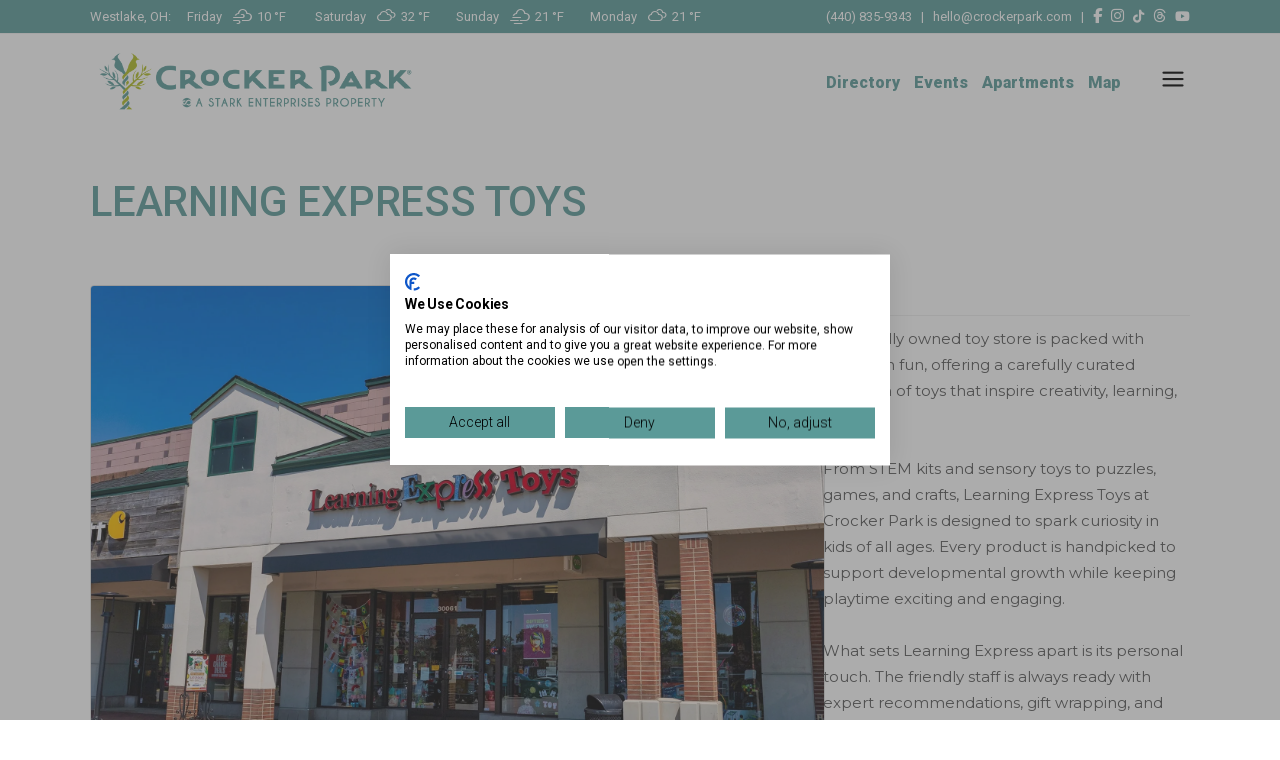

--- FILE ---
content_type: text/html; charset=UTF-8
request_url: https://crockerpark.com/tenant/learning-express-toys/
body_size: 21791
content:
<!DOCTYPE html>
<html lang="en-US">
<head>
	<meta charset="UTF-8" />
	
				<meta name="viewport" content="width=device-width,initial-scale=1,user-scalable=no">
		
	<link rel="profile" href="http://gmpg.org/xfn/11" />
	<link rel="pingback" href="https://crockerpark.com/xmlrpc.php" />

	<meta name='robots' content='index, follow, max-image-preview:large, max-snippet:-1, max-video-preview:-1' />

	<!-- This site is optimized with the Yoast SEO plugin v26.7 - https://yoast.com/wordpress/plugins/seo/ -->
	<title>Learning Express Toys - Cleveland’s Premier Destination for Shopping, Dining, and Living - Crocker Park</title>
	<meta name="description" content="Discover Learning Express Toys at Crocker Park—where fun meets learning with hands-on toys that spark creativity and developmental growth." />
	<link rel="canonical" href="https://crockerpark.com/tenant/learning-express-toys/" />
	<meta property="og:locale" content="en_US" />
	<meta property="og:type" content="article" />
	<meta property="og:title" content="Learning Express Toys - Cleveland’s Premier Destination for Shopping, Dining, and Living - Crocker Park" />
	<meta property="og:description" content="Discover Learning Express Toys at Crocker Park—where fun meets learning with hands-on toys that spark creativity and developmental growth." />
	<meta property="og:url" content="https://crockerpark.com/tenant/learning-express-toys/" />
	<meta property="og:site_name" content="Cleveland’s Premier Destination for Shopping, Dining, and Living - Crocker Park" />
	<meta property="article:publisher" content="https://www.facebook.com/CrockerPark/" />
	<meta property="article:modified_time" content="2025-11-25T02:10:29+00:00" />
	<meta property="og:image" content="https://crockerpark.com/wp-content/uploads/LearningExpressToysLogo.jpg" />
	<meta property="og:image:width" content="500" />
	<meta property="og:image:height" content="500" />
	<meta property="og:image:type" content="image/jpeg" />
	<meta name="twitter:card" content="summary_large_image" />
	<meta name="twitter:label1" content="Est. reading time" />
	<meta name="twitter:data1" content="2 minutes" />
	<script type="application/ld+json" class="yoast-schema-graph">{"@context":"https://schema.org","@graph":[{"@type":"WebPage","@id":"https://crockerpark.com/tenant/learning-express-toys/","url":"https://crockerpark.com/tenant/learning-express-toys/","name":"Learning Express Toys - Cleveland’s Premier Destination for Shopping, Dining, and Living - Crocker Park","isPartOf":{"@id":"https://crockerpark.com/#website"},"primaryImageOfPage":{"@id":"https://crockerpark.com/tenant/learning-express-toys/#primaryimage"},"image":{"@id":"https://crockerpark.com/tenant/learning-express-toys/#primaryimage"},"thumbnailUrl":"https://crockerpark.com/wp-content/uploads/LearningExpressToysLogo.jpg","datePublished":"2019-02-02T02:23:19+00:00","dateModified":"2025-11-25T02:10:29+00:00","description":"Discover Learning Express Toys at Crocker Park—where fun meets learning with hands-on toys that spark creativity and developmental growth.","breadcrumb":{"@id":"https://crockerpark.com/tenant/learning-express-toys/#breadcrumb"},"inLanguage":"en-US","potentialAction":[{"@type":"ReadAction","target":["https://crockerpark.com/tenant/learning-express-toys/"]}]},{"@type":"ImageObject","inLanguage":"en-US","@id":"https://crockerpark.com/tenant/learning-express-toys/#primaryimage","url":"https://crockerpark.com/wp-content/uploads/LearningExpressToysLogo.jpg","contentUrl":"https://crockerpark.com/wp-content/uploads/LearningExpressToysLogo.jpg","width":500,"height":500,"caption":"Learning Express Toys"},{"@type":"BreadcrumbList","@id":"https://crockerpark.com/tenant/learning-express-toys/#breadcrumb","itemListElement":[{"@type":"ListItem","position":1,"name":"Home","item":"https://crockerpark.com/"},{"@type":"ListItem","position":2,"name":"Portfolio","item":"https://crockerpark.com/news/tenant/"},{"@type":"ListItem","position":3,"name":"Learning Express Toys"}]},{"@type":"WebSite","@id":"https://crockerpark.com/#website","url":"https://crockerpark.com/","name":"Cleveland’s Premier Destination for Shopping, Dining, and Living - Crocker Park","description":"It&#039;s All Happening Here","publisher":{"@id":"https://crockerpark.com/#organization"},"potentialAction":[{"@type":"SearchAction","target":{"@type":"EntryPoint","urlTemplate":"https://crockerpark.com/?s={search_term_string}"},"query-input":{"@type":"PropertyValueSpecification","valueRequired":true,"valueName":"search_term_string"}}],"inLanguage":"en-US"},{"@type":"Organization","@id":"https://crockerpark.com/#organization","name":"Cleveland’s Premier Destination for Shopping, Dining, and Living - Crocker Park","url":"https://crockerpark.com/","logo":{"@type":"ImageObject","inLanguage":"en-US","@id":"https://crockerpark.com/#/schema/logo/image/","url":"https://crockerpark.com/wp-content/uploads/CrockerParkLogoAlt.png","contentUrl":"https://crockerpark.com/wp-content/uploads/CrockerParkLogoAlt.png","width":787,"height":218,"caption":"Cleveland’s Premier Destination for Shopping, Dining, and Living - Crocker Park"},"image":{"@id":"https://crockerpark.com/#/schema/logo/image/"},"sameAs":["https://www.facebook.com/CrockerPark/","https://www.instagram.com/crockerpark/","https://www.tiktok.com/@crockerpark","https://www.threads.com/@crockerpark","https://www.youtube.com/@crockerpark_"]}]}</script>
	<!-- / Yoast SEO plugin. -->


<link rel='dns-prefetch' href='//fonts.googleapis.com' />
<link rel="alternate" type="application/rss+xml" title="Cleveland’s Premier Destination for Shopping, Dining, and Living - Crocker Park &raquo; Feed" href="https://crockerpark.com/feed/" />
<link rel="alternate" title="oEmbed (JSON)" type="application/json+oembed" href="https://crockerpark.com/wp-json/oembed/1.0/embed?url=https%3A%2F%2Fcrockerpark.com%2Ftenant%2Flearning-express-toys%2F" />
<link rel="alternate" title="oEmbed (XML)" type="text/xml+oembed" href="https://crockerpark.com/wp-json/oembed/1.0/embed?url=https%3A%2F%2Fcrockerpark.com%2Ftenant%2Flearning-express-toys%2F&#038;format=xml" />
<style id='wp-img-auto-sizes-contain-inline-css' type='text/css'>
img:is([sizes=auto i],[sizes^="auto," i]){contain-intrinsic-size:3000px 1500px}
/*# sourceURL=wp-img-auto-sizes-contain-inline-css */
</style>
<link rel='stylesheet' id='mec-select2-style-css' href='https://crockerpark.com/wp-content/plugins/modern-events-calendar-lite/assets/packages/select2/select2.min.css?ver=7.25.0' type='text/css' media='all' />
<link rel='stylesheet' id='mec-font-icons-css' href='https://crockerpark.com/wp-content/plugins/modern-events-calendar-lite/assets/css/iconfonts.css?ver=7.25.0' type='text/css' media='all' />
<link rel='stylesheet' id='mec-frontend-style-css' href='https://crockerpark.com/wp-content/plugins/modern-events-calendar-lite/assets/css/frontend.min.css?ver=7.25.0' type='text/css' media='all' />
<link rel='stylesheet' id='mec-tooltip-style-css' href='https://crockerpark.com/wp-content/plugins/modern-events-calendar-lite/assets/packages/tooltip/tooltip.css?ver=7.25.0' type='text/css' media='all' />
<link rel='stylesheet' id='mec-tooltip-shadow-style-css' href='https://crockerpark.com/wp-content/plugins/modern-events-calendar-lite/assets/packages/tooltip/tooltipster-sideTip-shadow.min.css?ver=7.25.0' type='text/css' media='all' />
<link rel='stylesheet' id='featherlight-css' href='https://crockerpark.com/wp-content/plugins/modern-events-calendar-lite/assets/packages/featherlight/featherlight.css?ver=7.25.0' type='text/css' media='all' />
<link rel='stylesheet' id='mec-custom-google-font-css' href='https://fonts.googleapis.com/css?family=Roboto%3A100%2C+100italic%2C+300%2C+300italic%2C+regular%2C+italic%2C+500%2C+500italic%2C+700%2C+700italic%2C+900%2C+900italic%2C+%7CMontserrat%3A900italic%2C+900italic%2C+&#038;subset=latin%2Clatin-ext&#038;ver=7.25.0' type='text/css' media='all' />
<link rel='stylesheet' id='mec-lity-style-css' href='https://crockerpark.com/wp-content/plugins/modern-events-calendar-lite/assets/packages/lity/lity.min.css?ver=7.25.0' type='text/css' media='all' />
<link rel='stylesheet' id='mec-general-calendar-style-css' href='https://crockerpark.com/wp-content/plugins/modern-events-calendar-lite/assets/css/mec-general-calendar.css?ver=7.25.0' type='text/css' media='all' />
<style id='wp-emoji-styles-inline-css' type='text/css'>

	img.wp-smiley, img.emoji {
		display: inline !important;
		border: none !important;
		box-shadow: none !important;
		height: 1em !important;
		width: 1em !important;
		margin: 0 0.07em !important;
		vertical-align: -0.1em !important;
		background: none !important;
		padding: 0 !important;
	}
/*# sourceURL=wp-emoji-styles-inline-css */
</style>
<style id='wp-block-library-inline-css' type='text/css'>
:root{--wp-block-synced-color:#7a00df;--wp-block-synced-color--rgb:122,0,223;--wp-bound-block-color:var(--wp-block-synced-color);--wp-editor-canvas-background:#ddd;--wp-admin-theme-color:#007cba;--wp-admin-theme-color--rgb:0,124,186;--wp-admin-theme-color-darker-10:#006ba1;--wp-admin-theme-color-darker-10--rgb:0,107,160.5;--wp-admin-theme-color-darker-20:#005a87;--wp-admin-theme-color-darker-20--rgb:0,90,135;--wp-admin-border-width-focus:2px}@media (min-resolution:192dpi){:root{--wp-admin-border-width-focus:1.5px}}.wp-element-button{cursor:pointer}:root .has-very-light-gray-background-color{background-color:#eee}:root .has-very-dark-gray-background-color{background-color:#313131}:root .has-very-light-gray-color{color:#eee}:root .has-very-dark-gray-color{color:#313131}:root .has-vivid-green-cyan-to-vivid-cyan-blue-gradient-background{background:linear-gradient(135deg,#00d084,#0693e3)}:root .has-purple-crush-gradient-background{background:linear-gradient(135deg,#34e2e4,#4721fb 50%,#ab1dfe)}:root .has-hazy-dawn-gradient-background{background:linear-gradient(135deg,#faaca8,#dad0ec)}:root .has-subdued-olive-gradient-background{background:linear-gradient(135deg,#fafae1,#67a671)}:root .has-atomic-cream-gradient-background{background:linear-gradient(135deg,#fdd79a,#004a59)}:root .has-nightshade-gradient-background{background:linear-gradient(135deg,#330968,#31cdcf)}:root .has-midnight-gradient-background{background:linear-gradient(135deg,#020381,#2874fc)}:root{--wp--preset--font-size--normal:16px;--wp--preset--font-size--huge:42px}.has-regular-font-size{font-size:1em}.has-larger-font-size{font-size:2.625em}.has-normal-font-size{font-size:var(--wp--preset--font-size--normal)}.has-huge-font-size{font-size:var(--wp--preset--font-size--huge)}.has-text-align-center{text-align:center}.has-text-align-left{text-align:left}.has-text-align-right{text-align:right}.has-fit-text{white-space:nowrap!important}#end-resizable-editor-section{display:none}.aligncenter{clear:both}.items-justified-left{justify-content:flex-start}.items-justified-center{justify-content:center}.items-justified-right{justify-content:flex-end}.items-justified-space-between{justify-content:space-between}.screen-reader-text{border:0;clip-path:inset(50%);height:1px;margin:-1px;overflow:hidden;padding:0;position:absolute;width:1px;word-wrap:normal!important}.screen-reader-text:focus{background-color:#ddd;clip-path:none;color:#444;display:block;font-size:1em;height:auto;left:5px;line-height:normal;padding:15px 23px 14px;text-decoration:none;top:5px;width:auto;z-index:100000}html :where(.has-border-color){border-style:solid}html :where([style*=border-top-color]){border-top-style:solid}html :where([style*=border-right-color]){border-right-style:solid}html :where([style*=border-bottom-color]){border-bottom-style:solid}html :where([style*=border-left-color]){border-left-style:solid}html :where([style*=border-width]){border-style:solid}html :where([style*=border-top-width]){border-top-style:solid}html :where([style*=border-right-width]){border-right-style:solid}html :where([style*=border-bottom-width]){border-bottom-style:solid}html :where([style*=border-left-width]){border-left-style:solid}html :where(img[class*=wp-image-]){height:auto;max-width:100%}:where(figure){margin:0 0 1em}html :where(.is-position-sticky){--wp-admin--admin-bar--position-offset:var(--wp-admin--admin-bar--height,0px)}@media screen and (max-width:600px){html :where(.is-position-sticky){--wp-admin--admin-bar--position-offset:0px}}

/*# sourceURL=wp-block-library-inline-css */
</style><style id='global-styles-inline-css' type='text/css'>
:root{--wp--preset--aspect-ratio--square: 1;--wp--preset--aspect-ratio--4-3: 4/3;--wp--preset--aspect-ratio--3-4: 3/4;--wp--preset--aspect-ratio--3-2: 3/2;--wp--preset--aspect-ratio--2-3: 2/3;--wp--preset--aspect-ratio--16-9: 16/9;--wp--preset--aspect-ratio--9-16: 9/16;--wp--preset--color--black: #000000;--wp--preset--color--cyan-bluish-gray: #abb8c3;--wp--preset--color--white: #ffffff;--wp--preset--color--pale-pink: #f78da7;--wp--preset--color--vivid-red: #cf2e2e;--wp--preset--color--luminous-vivid-orange: #ff6900;--wp--preset--color--luminous-vivid-amber: #fcb900;--wp--preset--color--light-green-cyan: #7bdcb5;--wp--preset--color--vivid-green-cyan: #00d084;--wp--preset--color--pale-cyan-blue: #8ed1fc;--wp--preset--color--vivid-cyan-blue: #0693e3;--wp--preset--color--vivid-purple: #9b51e0;--wp--preset--gradient--vivid-cyan-blue-to-vivid-purple: linear-gradient(135deg,rgb(6,147,227) 0%,rgb(155,81,224) 100%);--wp--preset--gradient--light-green-cyan-to-vivid-green-cyan: linear-gradient(135deg,rgb(122,220,180) 0%,rgb(0,208,130) 100%);--wp--preset--gradient--luminous-vivid-amber-to-luminous-vivid-orange: linear-gradient(135deg,rgb(252,185,0) 0%,rgb(255,105,0) 100%);--wp--preset--gradient--luminous-vivid-orange-to-vivid-red: linear-gradient(135deg,rgb(255,105,0) 0%,rgb(207,46,46) 100%);--wp--preset--gradient--very-light-gray-to-cyan-bluish-gray: linear-gradient(135deg,rgb(238,238,238) 0%,rgb(169,184,195) 100%);--wp--preset--gradient--cool-to-warm-spectrum: linear-gradient(135deg,rgb(74,234,220) 0%,rgb(151,120,209) 20%,rgb(207,42,186) 40%,rgb(238,44,130) 60%,rgb(251,105,98) 80%,rgb(254,248,76) 100%);--wp--preset--gradient--blush-light-purple: linear-gradient(135deg,rgb(255,206,236) 0%,rgb(152,150,240) 100%);--wp--preset--gradient--blush-bordeaux: linear-gradient(135deg,rgb(254,205,165) 0%,rgb(254,45,45) 50%,rgb(107,0,62) 100%);--wp--preset--gradient--luminous-dusk: linear-gradient(135deg,rgb(255,203,112) 0%,rgb(199,81,192) 50%,rgb(65,88,208) 100%);--wp--preset--gradient--pale-ocean: linear-gradient(135deg,rgb(255,245,203) 0%,rgb(182,227,212) 50%,rgb(51,167,181) 100%);--wp--preset--gradient--electric-grass: linear-gradient(135deg,rgb(202,248,128) 0%,rgb(113,206,126) 100%);--wp--preset--gradient--midnight: linear-gradient(135deg,rgb(2,3,129) 0%,rgb(40,116,252) 100%);--wp--preset--font-size--small: 13px;--wp--preset--font-size--medium: 20px;--wp--preset--font-size--large: 36px;--wp--preset--font-size--x-large: 42px;--wp--preset--spacing--20: 0.44rem;--wp--preset--spacing--30: 0.67rem;--wp--preset--spacing--40: 1rem;--wp--preset--spacing--50: 1.5rem;--wp--preset--spacing--60: 2.25rem;--wp--preset--spacing--70: 3.38rem;--wp--preset--spacing--80: 5.06rem;--wp--preset--shadow--natural: 6px 6px 9px rgba(0, 0, 0, 0.2);--wp--preset--shadow--deep: 12px 12px 50px rgba(0, 0, 0, 0.4);--wp--preset--shadow--sharp: 6px 6px 0px rgba(0, 0, 0, 0.2);--wp--preset--shadow--outlined: 6px 6px 0px -3px rgb(255, 255, 255), 6px 6px rgb(0, 0, 0);--wp--preset--shadow--crisp: 6px 6px 0px rgb(0, 0, 0);}:where(.is-layout-flex){gap: 0.5em;}:where(.is-layout-grid){gap: 0.5em;}body .is-layout-flex{display: flex;}.is-layout-flex{flex-wrap: wrap;align-items: center;}.is-layout-flex > :is(*, div){margin: 0;}body .is-layout-grid{display: grid;}.is-layout-grid > :is(*, div){margin: 0;}:where(.wp-block-columns.is-layout-flex){gap: 2em;}:where(.wp-block-columns.is-layout-grid){gap: 2em;}:where(.wp-block-post-template.is-layout-flex){gap: 1.25em;}:where(.wp-block-post-template.is-layout-grid){gap: 1.25em;}.has-black-color{color: var(--wp--preset--color--black) !important;}.has-cyan-bluish-gray-color{color: var(--wp--preset--color--cyan-bluish-gray) !important;}.has-white-color{color: var(--wp--preset--color--white) !important;}.has-pale-pink-color{color: var(--wp--preset--color--pale-pink) !important;}.has-vivid-red-color{color: var(--wp--preset--color--vivid-red) !important;}.has-luminous-vivid-orange-color{color: var(--wp--preset--color--luminous-vivid-orange) !important;}.has-luminous-vivid-amber-color{color: var(--wp--preset--color--luminous-vivid-amber) !important;}.has-light-green-cyan-color{color: var(--wp--preset--color--light-green-cyan) !important;}.has-vivid-green-cyan-color{color: var(--wp--preset--color--vivid-green-cyan) !important;}.has-pale-cyan-blue-color{color: var(--wp--preset--color--pale-cyan-blue) !important;}.has-vivid-cyan-blue-color{color: var(--wp--preset--color--vivid-cyan-blue) !important;}.has-vivid-purple-color{color: var(--wp--preset--color--vivid-purple) !important;}.has-black-background-color{background-color: var(--wp--preset--color--black) !important;}.has-cyan-bluish-gray-background-color{background-color: var(--wp--preset--color--cyan-bluish-gray) !important;}.has-white-background-color{background-color: var(--wp--preset--color--white) !important;}.has-pale-pink-background-color{background-color: var(--wp--preset--color--pale-pink) !important;}.has-vivid-red-background-color{background-color: var(--wp--preset--color--vivid-red) !important;}.has-luminous-vivid-orange-background-color{background-color: var(--wp--preset--color--luminous-vivid-orange) !important;}.has-luminous-vivid-amber-background-color{background-color: var(--wp--preset--color--luminous-vivid-amber) !important;}.has-light-green-cyan-background-color{background-color: var(--wp--preset--color--light-green-cyan) !important;}.has-vivid-green-cyan-background-color{background-color: var(--wp--preset--color--vivid-green-cyan) !important;}.has-pale-cyan-blue-background-color{background-color: var(--wp--preset--color--pale-cyan-blue) !important;}.has-vivid-cyan-blue-background-color{background-color: var(--wp--preset--color--vivid-cyan-blue) !important;}.has-vivid-purple-background-color{background-color: var(--wp--preset--color--vivid-purple) !important;}.has-black-border-color{border-color: var(--wp--preset--color--black) !important;}.has-cyan-bluish-gray-border-color{border-color: var(--wp--preset--color--cyan-bluish-gray) !important;}.has-white-border-color{border-color: var(--wp--preset--color--white) !important;}.has-pale-pink-border-color{border-color: var(--wp--preset--color--pale-pink) !important;}.has-vivid-red-border-color{border-color: var(--wp--preset--color--vivid-red) !important;}.has-luminous-vivid-orange-border-color{border-color: var(--wp--preset--color--luminous-vivid-orange) !important;}.has-luminous-vivid-amber-border-color{border-color: var(--wp--preset--color--luminous-vivid-amber) !important;}.has-light-green-cyan-border-color{border-color: var(--wp--preset--color--light-green-cyan) !important;}.has-vivid-green-cyan-border-color{border-color: var(--wp--preset--color--vivid-green-cyan) !important;}.has-pale-cyan-blue-border-color{border-color: var(--wp--preset--color--pale-cyan-blue) !important;}.has-vivid-cyan-blue-border-color{border-color: var(--wp--preset--color--vivid-cyan-blue) !important;}.has-vivid-purple-border-color{border-color: var(--wp--preset--color--vivid-purple) !important;}.has-vivid-cyan-blue-to-vivid-purple-gradient-background{background: var(--wp--preset--gradient--vivid-cyan-blue-to-vivid-purple) !important;}.has-light-green-cyan-to-vivid-green-cyan-gradient-background{background: var(--wp--preset--gradient--light-green-cyan-to-vivid-green-cyan) !important;}.has-luminous-vivid-amber-to-luminous-vivid-orange-gradient-background{background: var(--wp--preset--gradient--luminous-vivid-amber-to-luminous-vivid-orange) !important;}.has-luminous-vivid-orange-to-vivid-red-gradient-background{background: var(--wp--preset--gradient--luminous-vivid-orange-to-vivid-red) !important;}.has-very-light-gray-to-cyan-bluish-gray-gradient-background{background: var(--wp--preset--gradient--very-light-gray-to-cyan-bluish-gray) !important;}.has-cool-to-warm-spectrum-gradient-background{background: var(--wp--preset--gradient--cool-to-warm-spectrum) !important;}.has-blush-light-purple-gradient-background{background: var(--wp--preset--gradient--blush-light-purple) !important;}.has-blush-bordeaux-gradient-background{background: var(--wp--preset--gradient--blush-bordeaux) !important;}.has-luminous-dusk-gradient-background{background: var(--wp--preset--gradient--luminous-dusk) !important;}.has-pale-ocean-gradient-background{background: var(--wp--preset--gradient--pale-ocean) !important;}.has-electric-grass-gradient-background{background: var(--wp--preset--gradient--electric-grass) !important;}.has-midnight-gradient-background{background: var(--wp--preset--gradient--midnight) !important;}.has-small-font-size{font-size: var(--wp--preset--font-size--small) !important;}.has-medium-font-size{font-size: var(--wp--preset--font-size--medium) !important;}.has-large-font-size{font-size: var(--wp--preset--font-size--large) !important;}.has-x-large-font-size{font-size: var(--wp--preset--font-size--x-large) !important;}
/*# sourceURL=global-styles-inline-css */
</style>

<style id='classic-theme-styles-inline-css' type='text/css'>
/*! This file is auto-generated */
.wp-block-button__link{color:#fff;background-color:#32373c;border-radius:9999px;box-shadow:none;text-decoration:none;padding:calc(.667em + 2px) calc(1.333em + 2px);font-size:1.125em}.wp-block-file__button{background:#32373c;color:#fff;text-decoration:none}
/*# sourceURL=/wp-includes/css/classic-themes.min.css */
</style>
<link rel='stylesheet' id='typed-cursor-css' href='https://crockerpark.com/wp-content/plugins/animated-typing-effect/assets/css/cursor.css?ver=6.9' type='text/css' media='all' />
<link rel='stylesheet' id='ctct_form_styles-css' href='https://crockerpark.com/wp-content/plugins/constant-contact-forms/assets/css/style.css?ver=2.15.2' type='text/css' media='all' />
<link rel='stylesheet' id='contact-form-7-css' href='https://crockerpark.com/wp-content/plugins/contact-form-7/includes/css/styles.css?ver=6.1.4' type='text/css' media='all' />
<link rel='stylesheet' id='simple-weather-css' href='https://crockerpark.com/wp-content/plugins/simple-weather/css/simple-weather.css?ver=4.0' type='text/css' media='all' />
<link rel='stylesheet' id='dashicons-css' href='https://crockerpark.com/wp-includes/css/dashicons.min.css?ver=6.9' type='text/css' media='all' />
<link rel='stylesheet' id='mediaelement-css' href='https://crockerpark.com/wp-includes/js/mediaelement/mediaelementplayer-legacy.min.css?ver=4.2.17' type='text/css' media='all' />
<link rel='stylesheet' id='wp-mediaelement-css' href='https://crockerpark.com/wp-includes/js/mediaelement/wp-mediaelement.min.css?ver=6.9' type='text/css' media='all' />
<link rel='stylesheet' id='bridge-default-style-css' href='https://crockerpark.com/wp-content/themes/bridge/style.css?ver=6.9' type='text/css' media='all' />
<link rel='stylesheet' id='bridge-qode-font_awesome-css' href='https://crockerpark.com/wp-content/themes/bridge/css/font-awesome/css/font-awesome.min.css?ver=6.9' type='text/css' media='all' />
<link rel='stylesheet' id='bridge-qode-font_elegant-css' href='https://crockerpark.com/wp-content/themes/bridge/css/elegant-icons/style.min.css?ver=6.9' type='text/css' media='all' />
<link rel='stylesheet' id='bridge-qode-linea_icons-css' href='https://crockerpark.com/wp-content/themes/bridge/css/linea-icons/style.css?ver=6.9' type='text/css' media='all' />
<link rel='stylesheet' id='bridge-qode-dripicons-css' href='https://crockerpark.com/wp-content/themes/bridge/css/dripicons/dripicons.css?ver=6.9' type='text/css' media='all' />
<link rel='stylesheet' id='bridge-qode-kiko-css' href='https://crockerpark.com/wp-content/themes/bridge/css/kiko/kiko-all.css?ver=6.9' type='text/css' media='all' />
<link rel='stylesheet' id='bridge-qode-font_awesome_5-css' href='https://crockerpark.com/wp-content/themes/bridge/css/font-awesome-5/css/font-awesome-5.min.css?ver=6.9' type='text/css' media='all' />
<link rel='stylesheet' id='bridge-stylesheet-css' href='https://crockerpark.com/wp-content/themes/bridge/css/stylesheet.min.css?ver=6.9' type='text/css' media='all' />
<style id='bridge-stylesheet-inline-css' type='text/css'>
   .postid-896.disabled_footer_top .footer_top_holder, .postid-896.disabled_footer_bottom .footer_bottom_holder { display: none;}


/*# sourceURL=bridge-stylesheet-inline-css */
</style>
<link rel='stylesheet' id='bridge-print-css' href='https://crockerpark.com/wp-content/themes/bridge/css/print.css?ver=6.9' type='text/css' media='all' />
<link rel='stylesheet' id='bridge-style-dynamic-css' href='https://crockerpark.com/wp-content/themes/bridge/css/style_dynamic.css?ver=1768327125' type='text/css' media='all' />
<link rel='stylesheet' id='bridge-responsive-css' href='https://crockerpark.com/wp-content/themes/bridge/css/responsive.min.css?ver=6.9' type='text/css' media='all' />
<link rel='stylesheet' id='bridge-style-dynamic-responsive-css' href='https://crockerpark.com/wp-content/themes/bridge/css/style_dynamic_responsive.css?ver=1768327125' type='text/css' media='all' />
<style id='bridge-style-dynamic-responsive-inline-css' type='text/css'>
/*General*/

.cp-hide {
    display: none;
}

.cp-hide-desktop {
  display: none;
}

@media only screen and (max-width: 1000px) {
  
  .cp-hide-mobile {
    display: none;
  }

  .cp-hide-desktop {
    display: block;
  }

  h1 {
    line-height: 50px;
  }

}

a.top-link {
    margin-right: 12px;
    color: #ffffff;
}

a:hover.top-link {
    color: #f1f1f1 !important;
    /*text-decoration: underline;*/
}

.tenant-tags-first {
  background: #f1f1f1;
  padding: 5px 10px;
  margin: 5px 5px 5px 0px;
  display: inline-block;
  font-size: 12px;
}

.tenant-tags {
  background: #f1f1f1;
  padding: 5px 10px;
  margin: 5px;
  display: inline-block;
  font-size: 12px;
}

.music-tags {
  background: #f8f8f8;
  padding: 1px 8px;
  display: inline-block;
  font-size: 10px;
  line-height: 18px;
  color: #818181;
}

.grecaptcha-badge {
  bottom: 0 !important;
}

.restaurant-week {
  width: 40%;
  margin: 0px auto;
}

.ad-border {
  border: 1px solid #f1f1f1;
}

.whitetext {
  color: #fff !important;
}

/*Header Top*/

.header_top {
    background-color: rgba(90,154,152,1) !important;
    color: #ffffff;
}

/* Header */

header.sticky {
  border-bottom: 1px solid #f1f1f1;
}

/* Logo */

@media only screen and (max-width: 1000px) {
  .q_logo a { left: -60%; }
  .widget_text.header_bottom_widget.widget_custom_html { display: none; }
}

/* Menu */

nav.popup_menu ul li a {
  line-height: 55px;
}

#popup-menu-item-5869 a span {
  border-bottom: 1px solid #d5d7d8 !important;
  padding-bottom: 10px !important;
}

#popup-menu-item-226 a span {
  padding-top: 10px !important;
}

.menu-secondary a {
  line-height: 35px !important;
}

.menu-secondary a span {
  font-size: 25px;
}

@media only screen and (max-width: 1000px) {

  nav.popup_menu {
    overflow: scroll !important;
  }

  nav.popup_menu ul li a {
    font-size: 36px;
    line-height: 26px;
  }

  #popup-menu-item-226 a span {
    padding-top: 10px !important;
  }

  .menu-secondary a {
    line-height: 20px !important;
  }

  .menu-secondary a span {
    font-size: 15px !important;
  }

}

/* Hero */

.typed-me {
  letter-spacing: 1px;
}

/* Get Social */

.cp-get-social {
  background-color: #5a9a98;
  background-image: url("https://crockerpark.com/wp-content/uploads/absurdity.png");
}

/* Zoom In #1 */
.hoverzoom {
	-webkit-transform: scale(1);
	transform: scale(1);
	-webkit-transition: .3s ease-in-out;
	transition: .3s ease-in-out;
}
.hoverzoom:hover {
	-webkit-transform: scale(1.05);
	transform: scale(1.05);
}

.hoverzoom-alt {
	-webkit-transform: scale(1);
	transform: scale(1);
	-webkit-transition: .3s ease-in-out;
	transition: .3s ease-in-out;
}
.hoverzoom-alt:hover {
	-webkit-transform: scale(1.02);
	transform: scale(1.02);
}

.hoverzoom-text {
	font-size: inherit;
}
.hoverzoom-text:hover {
	font-size: 32px;
}

.hoverzoom-text-sm {
	font-size: inherit;
}
.hoverzoom-text-sm:hover {
	font-size: 16px;
}

/* Shine */
.hovershine {
	position: relative;
}
.hovershine::before {
	position: absolute;
	top: 0;
	left: -75%;
	z-index: 2;
	display: block;
	content: '';
	width: 50%;
	height: 100%;
	background: -webkit-linear-gradient(left, rgba(255,255,255,0) 0%, rgba(255,255,255,.3) 100%);
	background: linear-gradient(to right, rgba(255,255,255,0) 0%, rgba(255,255,255,.3) 100%);
	-webkit-transform: skewX(-25deg);
	transform: skewX(-25deg);
}
.hovershine:hover::before {
	-webkit-animation: shine .75s;
	animation: shine .75s;
}
@-webkit-keyframes shine {
	100% {
		left: 125%;
	}
}
@keyframes shine {
	100% {
		left: 125%;
	}
}


/* Newsletter */

.ctct-form-embed.form_0 .ctct-form-defaults {
    background-color: #ffffff !important;
}

.ctct-gdpr-text {
  display: none !important;
}

.grecaptcha-badge {
  bottom: 0 !important;
}

.ctct-form-wrapper .ctct-form-field {
  width: 25%;
  float: left;
}

.ctct-text {
  width: 90%;
  height: 30px;
  margin-top: 5px;
}

.ctct-email {
  width: 90%;
  height: 30px;
  margin-top: 5px;
}

.ctct-button {
  display: none;
}

/*.ctct-form-field-submit {
  margin-top: -5px !important;
}*/

.ctct-submit {
  background-color: #AFBC22 !important;
  color: #fff !important;
 /*padding: 10px 14px !important;*/
  border: none !important;
  text-transform: uppercase !important;
  height: 36px;
  width: 100%;
  font-size: 14px;
  margin-top: 30px;
}

.postid-10869 .ctct-submit {
    margin-top: 0px !important;
}

.ctct-form abbr {
  display: none;
}

.ctct-form-wrapper input[type="text"]:required:valid, .ctct-form-wrapper input[type="email"]:required:valid {
  background: white ;
  background-position: inherit;
  background-size: inherit;
  padding-left: 5px;
}

.ctct-disclosure {
  display: none !important;
}

#ctct-form-wrapper-0 {
  border: 1px solid #d5d7d8 !important;
}

@media only screen and (max-width: 1300px) {
  
  .ctct-form-wrapper .ctct-form-field {
    width: 100%;
    float: left;
  }

  .ctct-text {
    width: 99%;
    height: 30px;
    margin-top: 5px;
    border: 1px solid #d5d7d8;
  }

  .ctct-email {
    width: 99%;
    height: 30px;
    margin-top: 5px;
    border: 1px solid #d5d7d8;
  }

  .ctct-button {
    display: none;
  }

  /*.ctct-form-field-submit {
    margin-top: -5px !important;
  }*/

  .ctct-submit {
    background-color: #AFBC22 !important;
    color: #fff !important;
   /*padding: 10px 14px !important;*/
    border: none !important;
    text-transform: uppercase !important;
    height: 35px;
    width: 100%;
  }

}

@media only screen and (max-width: 1000px) {
  
  .ctct-form-wrapper .ctct-form-field {
    width: 100%;
    float: left;
  }

  .ctct-text {
    width: 99%;
    height: 30px;
    margin-top: 5px;
    border: 1px solid #d5d7d8;
  }

  .ctct-email {
    width: 99%;
    height: 30px;
    margin-top: 5px;
    border: 1px solid #d5d7d8;
  }

  .ctct-button {
    display: none;
  }

  /*.ctct-form-field-submit {
    margin-top: -5px !important;
  }*/

  .ctct-submit {
    background-color: #AFBC22 !important;
    color: #fff !important;
   /*padding: 10px 14px !important;*/
    border: none !important;
    text-transform: uppercase !important;
    height: 35px;
    width: 100%;
  }

}

/* Newsletter Background */

.cct-home-form {
  background-color: #f1f1f1;
  background-image: url("https://crockerpark.com/wp-content/uploads/ecailles.png");
}

/* Search Home */

.page-id-5 .search-field {
  width: 450px;
  height: 50px;
}

.page-id-5 .wpb_widgetised_column .widget {
  margin: 0 0 18px;
}

.page-id-5 input#s {
  -webkit-appearance: none;
  font-family: 'Montserrat', sans-serif;
  color: #555;
  font-size: 15px;
  padding-left: 10px;
  border: none;
  border-radius: 3px;
}

@media only screen and (max-width: 1000px) {
  
  .page-id-5 .search-field {
    width: 300px;
    height: 50px;
  }

}

/* Search Results */

.search-results #searchform label.screen-reader-text {
  display: none;
}

.search-results input#s {
  width: 100%;
  height: 50px;
  font-family: 'Montserrat', sans-serif;
  color: #555;
  font-size: 15px;
  padding-left: 10px;
}

.search-results ::-webkit-input-placeholder { /* Chrome/Opera/Safari */
  color: #555;
  font-size: 15px;
}

.search-results ::-moz-placeholder { /* Firefox 19+ */
  color: #555;
  font-size: 15px;
}

.search-results :-ms-input-placeholder { /* IE 10+ */
  color: #555;
  font-size: 15px;
}

.search-results :-moz-placeholder { /* Firefox 18- */
  color: #555;
  font-size: 15px;
}

.search-results input#searchsubmit {
  display: none;
}

.search-results .post_image {
  display: none !important;
}

.search-results h2 a {
  font-size: 25px;
  line-height: 25px;
  color: #5a9a98;
}

.search-results .blog_holder article .post_text .post_text_inner {
  padding: 0px 0px 10px 0px;
  font-family: 'Montserrat', sans-serif;
}

.search-results .blog_holder article .post_more {
  display: none;
}

.search-results .blog_holder article {
  margin: 0px;
}

.search-results .play-date {
  display: none !important;
  clear: both;
}

/*.search-results .post-3070 {
  display: none;
}*/

/* Directory */

@media only screen and (max-width: 1000px) {

  .qbutton.big_large_full_width {
    width: 90%;
  }

}

/* Market Square */

input.wpcf7-form-control.wpcf7-date, input.wpcf7-form-control.wpcf7-number, input.wpcf7-form-control.wpcf7-quiz, input.wpcf7-form-control.wpcf7-text, select.wpcf7-form-control.wpcf7-select, textarea.wpcf7-form-control.wpcf7-textarea {
  border: 1px solid #d5d7d8;
}

.wpcf7 form.sent .wpcf7-response-output {
  border-color: #5a9a98;
  background-color: #5a9a98 !important;
}

div.wpcf7-response-output.wpcf7-mail-sent-ok {
  background-color: #5a9a98 !important;
}

div.wpcf7-response-output {
  background-color: #f0483e !important;
}

/* Blog Archive */

.q_masonry_blog article .q_masonry_blog_post_image {
  border: 1px solid #f1f1f1;
}

.q_masonry_blog article .q_masonry_blog_post_text {
  padding: 20px 0px;
}

.q_masonry_blog article .q_masonry_blog_post_text h3 a {
  font-size: 21px !important;
}

@media only screen and (max-width: 1000px) {
  div.blog_small_image { padding: 30px 0px !important; }
}

/* Blog Single */

.blog_holder.blog_single article h2 {
  display: none;
}

.blog_holder article .post_info a, .blog_holder article .post_text h2 .date, .blog_holder article .post_info, .comment_holder, div.comment_form {
  display: none;
}

/* Events */

.img-border {
  border: 1px solid #f1f1f1;
}

.blog_holder article .post_image img {
  border: 1px solid #f1f1f1;
}

.blog_small_image {
    padding: 100px 50px !important;
    background: #ffffff !important;
    margin-bottom: 100px !important;
}

.play-date {
  display: block;
  clear: both;
}

.single_tags {
  display: none;
}

.blog_holder.blog_small_image article {
  margin: 0 0 50px;
}

/*.page-id-217 .post-2207 {
  padding-bottom: 100px;
  border-bottom: 1px solid #d5d7d8;
}*/

/*.page-id-217 .post-1539 .post_image {
  border: 1px solid #f1f1f1;
}*/

.fb-event {
  width: 25%;
}

.page-id-217 .vc_custom_1650911642601 p, body.qode-overridden-elementors-fonts .elementor-widget-heading p.elementor-heading-title {
  color: #fff !important;
}

body .postid-10869 {
    background-image: url("https://crockerpark.com/wp-content/uploads/IceFestivalBackground.jpg") !important;
    background-repeat: repeat;
}

/* Plan */

.page-id-11026 .vc_tta-color-white.vc_tta-style-outline .vc_tta-panel .vc_tta-panel-heading {
    border-color: transparent !important;
}

.page-id-11026 .vc_tta-color-white.vc_tta-style-outline .vc_tta-panel .vc_tta-panel-heading:focus, .vc_tta-color-white.vc_tta-style-outline .vc_tta-panel .vc_tta-panel-heading:hover {
    background-color: transparent !important;
}

.page-id-11026 .vc_tta-color-white.vc_tta-style-outline .vc_tta-panel .vc_tta-panel-title > a:hover {
  color: #fff !important;
}

.page-id-11026 .vc_tta-color-white.vc_tta-style-outline .vc_tta-panel-heading:focus .vc_tta-controls-icon::after, .vc_tta-color-white.vc_tta-style-outline .vc_tta-panel-heading:focus .vc_tta-controls-icon::before, .vc_tta-color-white.vc_tta-style-outline .vc_tta-panel-heading:hover .vc_tta-controls-icon::after, .vc_tta-color-white.vc_tta-style-outline .vc_tta-panel-heading:hover .vc_tta-controls-icon::before { 
  border-color: #fff !important;
}

div#1675861698878-891d574d-ad19.vc_tta-panel .page-id-11026 ..vc_tta-color-white.vc_tta-style-outline .vc_tta-controls-icon::after, .vc_tta-color-white.vc_tta-style-outline .vc_tta-controls-icon::before { {
  color: #000 !important;
}

.page-id-11026 .vc_tta-color-white.vc_tta-style-outline .vc_tta-panel .vc_tta-panel-body, .vc_tta-color-white.vc_tta-style-outline .vc_tta-panel .vc_tta-panel-body::after, .vc_tta-color-white.vc_tta-style-outline .vc_tta-panel .vc_tta-panel-body::before {
  border-color: transparent;
}

/* Calendar */

/*.simcal-default-calendar-grid.simcal-default-calendar-light .simcal-day-number {
  border: 1px solid #fff;
}*/

.simcal-default-calendar-grid .simcal-day > div {
  background: #f8f8f8;
  border: 1px solid #fff;
}

/* Tenants Archive */

.blog_holder.masonry {
  margin-top: 50px;
}

.filter_holder ul li span {
  padding: 3px 22px;
  margin: 3px;
  background: #f1f1f1;
  font-weight: 400;
}

.projects_holder article .image_holder {
  border: 1px solid #f1f1f1;
}

@media only screen and (max-width: 1000px) {
  
  .projects_holder.v4 .mix { 
    width: 49% !important; 
  }

  .projects_holder.v6 .mix { 
    width: 33% !important; 
  }

  .filter_holder ul li span {
    padding: 0px 3px;
    margin: 2px;
    font-size: 10px;
  }

}

/* Tenants SIngle */

.embed-contain {
  overflow: none;
}

/* Footer */

.footer-socials {
  margin-top: 25px;
}

/* Theme Demo Defaults*/

.two_columns_form_with_space .column_right{
    padding-left: 10px;
}

.two_columns_form_with_space .column_left{
    padding-right: 10px;
}
#back_to_top span span{
    font-size: 30px;
}
footer .q_icon_list{
display: inline-block;
}

footer .q_icon_list p{
padding: 0 30px 0 30px;
}
    margin-right: 15px;
    margin-bottom: 0;
}

footer .footer_col1 .q_icon_list:last-child{
    margin-right: 10px;
}

@media only screen and (max-width: 600px){
    .wpcf7-form .two_columns_form_with_space .column_left, .wpcf7-form .two_columns_form_with_space .column_right{
        width: 100%;
        display: block;
        padding: 0 0 10px;
    }

    .cf7_custom_style_1  input.wpcf7-form-control.wpcf7-submit{
        width: 100%;
        box-sizing: border-box;
        text-align: center;
    }
}

@media only screen and (max-width: 480px) {
.page-id-5 .q_masonry_blog article .q_masonry_blog_post_text h3 a {
  display: none;
}
.page-id-217 .entry_title, .page-id-217 .post_more {
  display: none;
}
.page-id-217 .blog_holder.blog_small_image article {
  margin: 0 0 50px;
}
.page-id-217 .post-2207 {
  padding-bottom: 50px;
  border-bottom: 1px solid #d5d7d8;
}
.fb-event {
  width: 100%;
}
}

@media only screen and (min-width: 480px) and (max-width: 768px) {
.qode_clients.four_columns .qode_client_holder {
  width: 50%;
}
}

@media only screen and (max-width: 768px) {
.footer_top .footer_col2 {
  text-align: left;
}
.blog_holder.blog_small_image article .post_text .post_text_inner {
  padding: 5px;
}
}

/* Gardens */

.flower-gardens-bkgd {
  background-color: #fffdee;
  background-image: url("https://crockerpark.com/wp-content/uploads/black-thread-light.png");
}
/*# sourceURL=bridge-style-dynamic-responsive-inline-css */
</style>
<link rel='stylesheet' id='js_composer_front-css' href='https://crockerpark.com/wp-content/plugins/js_composer/assets/css/js_composer.min.css?ver=8.7.2' type='text/css' media='all' />
<link rel='stylesheet' id='bridge-style-handle-google-fonts-css' href='https://fonts.googleapis.com/css?family=Raleway%3A100%2C200%2C300%2C400%2C500%2C600%2C700%2C800%2C900%2C100italic%2C300italic%2C400italic%2C700italic%7CRoboto%3A100%2C200%2C300%2C400%2C500%2C600%2C700%2C800%2C900%2C100italic%2C300italic%2C400italic%2C700italic%7CMontserrat%3A100%2C200%2C300%2C400%2C500%2C600%2C700%2C800%2C900%2C100italic%2C300italic%2C400italic%2C700italic&#038;subset=latin%2Clatin-ext&#038;ver=1.0.0' type='text/css' media='all' />
<link rel='stylesheet' id='bridge-core-dashboard-style-css' href='https://crockerpark.com/wp-content/plugins/bridge-core/modules/core-dashboard/assets/css/core-dashboard.min.css?ver=6.9' type='text/css' media='all' />
<link rel='stylesheet' id='bridge-childstyle-css' href='https://crockerpark.com/wp-content/themes/bridge-child/style.css?ver=6.9' type='text/css' media='all' />
<link rel='stylesheet' id='search-filter-flatpickr-css' href='https://crockerpark.com/wp-content/plugins/search-filter/assets/css/vendor/flatpickr.min.css?ver=3.1.6' type='text/css' media='all' />
<link rel='stylesheet' id='search-filter-css' href='https://crockerpark.com/wp-content/plugins/search-filter-pro/assets/css/frontend/frontend.css?ver=3.1.6' type='text/css' media='all' />
<link rel='stylesheet' id='search-filter-ugc-styles-css' href='https://crockerpark.com/wp-content/uploads/search-filter/style.css?ver=24' type='text/css' media='all' />
<script type="text/javascript">
		if ( ! Object.hasOwn( window, 'searchAndFilter' ) ) {
			window.searchAndFilter = {};
		}
		</script><script type="text/javascript" src="https://crockerpark.com/wp-includes/js/jquery/jquery.min.js?ver=3.7.1" id="jquery-core-js"></script>
<script type="text/javascript" src="https://crockerpark.com/wp-includes/js/jquery/jquery-migrate.min.js?ver=3.4.1" id="jquery-migrate-js"></script>
<script type="text/javascript" src="https://crockerpark.com/wp-content/plugins/search-filter/assets/js/vendor/flatpickr.min.js?ver=3.1.6" id="search-filter-flatpickr-js"></script>
<script type="text/javascript" id="search-filter-js-before">
/* <![CDATA[ */
window.searchAndFilter.frontend = {"fields":{},"queries":{},"library":{"fields":{},"components":{}},"restNonce":"de04920371","homeUrl":"https:\/\/crockerpark.com","isPro":true,"suggestionsNonce":"b5dd5638c3"};
//# sourceURL=search-filter-js-before
/* ]]> */
</script>
<script type="text/javascript" src="https://crockerpark.com/wp-content/plugins/search-filter-pro/assets/js/frontend/frontend.js?ver=3.1.6" id="search-filter-js"></script>
<script></script><link rel="https://api.w.org/" href="https://crockerpark.com/wp-json/" /><link rel="alternate" title="JSON" type="application/json" href="https://crockerpark.com/wp-json/wp/v2/portfolio_page/896" /><link rel="EditURI" type="application/rsd+xml" title="RSD" href="https://crockerpark.com/xmlrpc.php?rsd" />
<meta name="generator" content="WordPress 6.9" />
<link rel='shortlink' href='https://crockerpark.com/?p=896' />
<meta name="generator" content="performance-lab 4.0.0; plugins: image-prioritizer, speculation-rules, webp-uploads">
<meta name="generator" content="webp-uploads 2.6.0">
<!-- Schema optimized by Schema Pro --><script type="application/ld+json">{"@context":"https://schema.org","@type":"LocalBusiness","name":"Cleveland’s Premier Destination for Shopping, Dining, and Living - Crocker Park","image":["https://crockerpark.com/wp-content/uploads/CrockerParkLogo2x.webp"],"telephone":"(440) 835-9343","url":"https://crockerpark.com","address":{"@type":"PostalAddress","streetAddress":"177 Market St.","addressLocality":"Westlake","postalCode":"44145","addressRegion":"Ohio","addressCountry":"US"},"priceRange":null,"openingHoursSpecification":[{"@type":"OpeningHoursSpecification","dayOfWeek":["Monday","Tuesday","Wednesday","Thursday","Friday","Saturday","Sunday"],"opens":"10:00","closes":"21:00"}],"geo":{"@type":"GeoCoordinates","latitude":"41.4574965","longitude":"-81.9518942"}}</script><!-- / Schema optimized by Schema Pro --><!-- breadcrumb Schema optimized by Schema Pro --><script type="application/ld+json">{"@context":"https:\/\/schema.org","@type":"BreadcrumbList","itemListElement":[{"@type":"ListItem","position":1,"item":{"@id":"https:\/\/crockerpark.com\/","name":"Home"}},{"@type":"ListItem","position":2,"item":{"@id":"https:\/\/crockerpark.com\/tenant\/","name":"Portfolio"}},{"@type":"ListItem","position":3,"item":{"@id":"https:\/\/crockerpark.com\/tenant\/learning-express-toys\/","name":"Learning Express Toys"}}]}</script><!-- / breadcrumb Schema optimized by Schema Pro --><meta name="generator" content="speculation-rules 1.6.0">
<meta name="generator" content="optimization-detective 1.0.0-beta3">
<meta name="generator" content="Powered by WPBakery Page Builder - drag and drop page builder for WordPress."/>
<meta name="generator" content="image-prioritizer 1.0.0-beta2">
			<style id="wpsp-style-frontend"></style>
			<link rel="icon" href="https://crockerpark.com/wp-content/uploads/CrockerParkIcon-150x150.webp" sizes="32x32" />
<link rel="icon" href="https://crockerpark.com/wp-content/uploads/CrockerParkIcon-300x300.webp" sizes="192x192" />
<link rel="apple-touch-icon" href="https://crockerpark.com/wp-content/uploads/CrockerParkIcon-300x300.webp" />
<meta name="msapplication-TileImage" content="https://crockerpark.com/wp-content/uploads/CrockerParkIcon-300x300.webp" />
		<style type="text/css" id="wp-custom-css">
			/* Directory Global */

.mapplic-list-category > a {
	background-color: #f1f1f1 !important;
}

.mapplic-sidebar .mapplic-list-category > a {
	color: #555555 !important;
}

.mapplic-search-form {
  background-color: #f1f1f1 !important;
  border-bottom: 1px solid rgba(0,0,0,0.1) !important;
  border-right: 1px solid #f1f1f1 !important;
}

.mapplic-list-location>a:hover {
	background-color: #f8f8f8 !important;
}

.mapplic-list-location h4 {
    color: #555555 !important;
    font-size: 14px !important;
}

.mapplic-popup-link {
	background-color: #5b9a98 !important;
	float: left !important;
	width: 100%;
	text-align: center;
	padding: 0px !important;
}

/* Single Shops */

.mapplic-clickable:not(g), g.mapplic-clickable > * {
	opacity: 1 !important;
}

.mapplic-clickable:not(g):hover, g.mapplic-clickable:hover > * {
	opacity: 0.8 !important;
}


@media (min-width: 1063px) and (max-width: 1199px) {
	.header_bottom .container_inner {
		width: 88%!important;
	}
}

ul {
	margin-left: 8px
}

#back_to_top {
	display: none!important;
}

.hidden {
	display: none !important;
}

html {
  scroll-behavior: smooth;
}

.hide {display:none;}
/* .popup_menu_holder_outer {
	z-index: 1000 !important;
} */		</style>
		<noscript><style> .wpb_animate_when_almost_visible { opacity: 1; }</style></noscript><style>:root,::before,::after{--mec-heading-font-family: 'Roboto';--mec-paragraph-font-family: 'Montserrat';--mec-color-skin: #5b9a98;--mec-color-skin-rgba-1: rgba(91,154,152,.25);--mec-color-skin-rgba-2: rgba(91,154,152,.5);--mec-color-skin-rgba-3: rgba(91,154,152,.75);--mec-color-skin-rgba-4: rgba(91,154,152,.11);--mec-primary-border-radius: ;--mec-secondary-border-radius: ;--mec-container-normal-width: 1196px;--mec-container-large-width: 1690px;--mec-fes-main-color: #40d9f1;--mec-fes-main-color-rgba-1: rgba(64, 217, 241, 0.12);--mec-fes-main-color-rgba-2: rgba(64, 217, 241, 0.23);--mec-fes-main-color-rgba-3: rgba(64, 217, 241, 0.03);--mec-fes-main-color-rgba-4: rgba(64, 217, 241, 0.3);--mec-fes-main-color-rgba-5: rgb(64 217 241 / 7%);--mec-fes-main-color-rgba-6: rgba(64, 217, 241, 0.2);</style>
    <!-- Google Tag Manager -->
    <script>(function(w,d,s,l,i){w[l]=w[l]||[];w[l].push({'gtm.start':
    new Date().getTime(),event:'gtm.js'});var f=d.getElementsByTagName(s)[0],
    j=d.createElement(s),dl=l!='dataLayer'?'&l='+l:'';j.async=true;j.src=
    'https://www.googletagmanager.com/gtm.js?id='+i+dl;f.parentNode.insertBefore(j,f);
    })(window,document,'script','dataLayer','GTM-5MW5DDK');</script>
    <!-- End Google Tag Manager -->
	
	<link rel="preconnect" href="https://fonts.googleapis.com">
	<link rel="preconnect" href="https://fonts.gstatic.com" crossorigin>
	<link href="https://fonts.googleapis.com/css2?family=Baloo+Bhai+2:wght@400;500;600;700;800&display=swap" rel="stylesheet"> 
	
	<script src="/wp-content/uploads/bats.js"></script>
	<script src="https://kit.fontawesome.com/e5a06ec5f6.js" crossorigin="anonymous"></script>

<link data-od-added-tag rel="preload" fetchpriority="high" as="image" href="https://crockerpark.com/wp-content/uploads/LearningExpressToys.webp" media="screen and (782px &lt; width)">
</head>

<body class="wp-singular portfolio_page-template-default single single-portfolio_page postid-896 wp-theme-bridge wp-child-theme-bridge-child bridge-core-3.1.2 mec-theme-bridge wp-schema-pro-2.10.5 ctct-bridge  qode-title-hidden qode_grid_1300 qode_popup_menu_push_text_top hide_top_bar_on_mobile_header qode-child-theme-ver-1.0.0 qode-theme-ver-30.1 qode-theme-bridge qode_header_in_grid wpb-js-composer js-comp-ver-8.7.2 vc_responsive" itemscope itemtype="http://schema.org/WebPage">

<!-- Google Tag Manager (noscript) -->
<noscript><iframe src="https://www.googletagmanager.com/ns.html?id=GTM-5MW5DDK"
height="0" width="0" style="display:none;visibility:hidden"></iframe></noscript>
<!-- End Google Tag Manager (noscript) -->



<div class="wrapper">
	<div class="wrapper_inner">

    
		<!-- Google Analytics start -->
					<script>
				var _gaq = _gaq || [];
				_gaq.push(['_setAccount', 'UA-81097609-2']);
				_gaq.push(['_trackPageview']);

				(function() {
					var ga = document.createElement('script'); ga.type = 'text/javascript'; ga.async = true;
					ga.src = ('https:' == document.location.protocol ? 'https://ssl' : 'http://www') + '.google-analytics.com/ga.js';
					var s = document.getElementsByTagName('script')[0]; s.parentNode.insertBefore(ga, s);
				})();
			</script>
				<!-- Google Analytics end -->

		
	<header class=" has_top scroll_header_top_area  stick scrolled_not_transparent with_border header_style_on_scroll page_header">
	<div class="header_inner clearfix">
				<div class="header_top_bottom_holder">
				<div class="header_top clearfix" style='background-color:rgba(90, 154, 152, 1);' >
				<div class="container">
			<div class="container_inner clearfix">
														<div class="left">
						<div class="inner">
							<div class="widget_text header-widget widget_custom_html header-left-widget"><div class="textwidget custom-html-widget"><span style="padding-right: 1em;">Westlake, OH:</span> <div id="simple-weather--62c0a3bd4db120ff5bf1f70ca3c44cd9" class="simple-weather simple-weather--vue" :style="atts.inline_css">
  <template v-if="style !== 'widget'">
    <span v-if="hasCurrentWeather()" class="simple-weather__day simple-weather__day--current">
      <span v-if="filter_var(atts.show_units)" class="simple-weather__date">{{current_weather.dt | momentjs( atts.date )}}</span>
      <i class="sw" :class="getWeatherIcon(current_weather)"></i>
      <em class="simple-weather__temp">{{current_weather.temp | temp}} &deg;<template v-if="filter_var(atts.show_units)">{{units}}</template>
      </em>
    </span>
    <template v-if="weather_feed">
      <span v-for="(day, index) in weather_feed" v-if="isDayVisible(index, day)" class="simple-weather__day">
        <span v-if="filter_var(atts.show_units)" class="simple-weather__date">{{day.dt | momentjs(atts.date)}}</span>
        <i class="sw" :class="getWeatherIcon(day)"></i>
        <em class="simple-weather__temp">{{day.temp | temp}} &deg;<em class="simple-weather__temp-min" v-if="filter_var(atts.night)">{{day.temp_min | temp}} &deg;</em><template v-if="filter_var(atts.show_units)">{{units}}</template></em>
      </span>
    </template>
    <template v-else>
      <span v-html="error" class="error"></span>
    </template>
  </template>
  <template v-else>
    <div class="simple-weather-widget" v-if="current_weather.name || weather_feed" :class="atts.inline_css ? 'simple-weather-widget--bg' : ''">
      <h4 class='widget_title' v-if="atts.title || current_weather.name" v-text="atts.title ? atts.title : current_weather.name"></h4>
      <div class="temp">
        <span v-if="current_weather.temp" class="degrees">{{current_weather.temp | temp}} &deg;</span>
        <span class="details">
          <template v-if="current_weather.humidity">Humidity: <em class="float-right">{{current_weather.humidity}}%</em><br></template>
          <template v-if="current_weather.clouds">Clouds: <em class="float-right">{{current_weather.clouds}}%</em><br></template>
          <template v-if="current_weather.wind">Wind <small>({{current_weather.wind.deg}})</small>:
          <em class="float-right">{{current_weather.wind.speed}}<small>{{units_wind}}</small></em></template>
        </span>
      </div>
      <div class="summary">{{current_weather.desc}}</div>
      <div class="simple-weather-table" v-if="weather_feed">
        <div v-for="(day, index) in weather_feed" v-if="index < atts.days" class="simple-weather-table__row">
					<div class="simple-weather-table__date">{{day.dt | momentjs(atts.date)}}</div>
					<div class="simple-weather-table__icon"><i class="sw" :class="getWeatherIcon(day)"></i></div>
					<div class="simple-weather-table__temp">
            {{day.temp | temp}}&deg;
            <span class="simple-weather-table__temp-min">{{day.temp_min | temp}} &deg;</span>
          </div>
        </div>
      </div>
    </div>
  </template>
</div>
</div></div>						</div>
					</div>
					<div class="right">
						<div class="inner">
							<div class="widget_text header-widget widget_custom_html header-right-widget"><div class="textwidget custom-html-widget"><a href="tel:4408359343" style="color: #fff;">(440) 835-9343</a> &nbsp; | &nbsp; <a href="mailto:hello@crockerpark.com" style="color: #fff;">hello@crockerpark.com</a> &nbsp; | &nbsp; 	<a href="https://www.facebook.com/CrockerPark/" target="_blank" style="color: #fff;"><i class="fab fa-facebook-f" style="font-size: 15px;"></i></a> &nbsp; <a href="https://www.instagram.com/crockerpark/" target="_blank" style="color: #fff;"><i class="fab fa-instagram" style="font-size: 15px;"></i></a> &nbsp; <a href="https://tiktok.com/@crockerpark" target="_blank" style="color: #fff;" rel="noopener"><i class="fa-brands fa-tiktok"></i></a> &nbsp; <a href="https://www.threads.net/@crockerpark" target="_blank" style="color: #fff;"><i class="fa-brands fa-threads" style="font-size: 15px;"></i></a> &nbsp; <a href="https://www.youtube.com/@crockerpark_" target="_blank" style="color: #fff;" rel="noopener"><i class="fa-brands fa-youtube"></i></a></div></div>						</div>
					</div>
													</div>
		</div>
		</div>

			<div class="header_bottom clearfix" style=' background-color:rgba(255, 255, 255, 1);' >
								<div class="container">
					<div class="container_inner clearfix">
																				<div class="header_inner_left">
																								<div class="logo_wrapper" >
	<div class="q_logo">
		<a itemprop="url" href="https://crockerpark.com/" >
             <img data-od-xpath="/HTML/BODY/DIV[@class=&apos;wrapper&apos;]/*[1][self::DIV]/*[2][self::HEADER]/*[1][self::DIV]/*[1][self::DIV]/*[2][self::DIV]/*[1][self::DIV]/*[1][self::DIV]/*[1][self::DIV]/*[1][self::DIV]/*[1][self::DIV]/*[1][self::A]/*[1][self::IMG]" itemprop="image" class="normal" src="https://crockerpark.com/wp-content/uploads/CrockerParkLogo2x.png" alt="Logo"> 			 <img data-od-xpath="/HTML/BODY/DIV[@class=&apos;wrapper&apos;]/*[1][self::DIV]/*[2][self::HEADER]/*[1][self::DIV]/*[1][self::DIV]/*[2][self::DIV]/*[1][self::DIV]/*[1][self::DIV]/*[1][self::DIV]/*[1][self::DIV]/*[1][self::DIV]/*[1][self::A]/*[2][self::IMG]" itemprop="image" class="light" src="https://crockerpark.com/wp-content/uploads/CrockerParkLogo2x.png" alt="Logo"/> 			 <img data-od-xpath="/HTML/BODY/DIV[@class=&apos;wrapper&apos;]/*[1][self::DIV]/*[2][self::HEADER]/*[1][self::DIV]/*[1][self::DIV]/*[2][self::DIV]/*[1][self::DIV]/*[1][self::DIV]/*[1][self::DIV]/*[1][self::DIV]/*[1][self::DIV]/*[1][self::A]/*[3][self::IMG]" itemprop="image" class="dark" src="https://crockerpark.com/wp-content/uploads/CrockerParkLogoWhite2x.png" alt="Logo"/> 			 <img data-od-xpath="/HTML/BODY/DIV[@class=&apos;wrapper&apos;]/*[1][self::DIV]/*[2][self::HEADER]/*[1][self::DIV]/*[1][self::DIV]/*[2][self::DIV]/*[1][self::DIV]/*[1][self::DIV]/*[1][self::DIV]/*[1][self::DIV]/*[1][self::DIV]/*[1][self::A]/*[4][self::IMG]" itemprop="image" class="sticky" src="https://crockerpark.com/wp-content/uploads/CrockerParkLogo2x.png" alt="Logo"/> 			 <img data-od-xpath="/HTML/BODY/DIV[@class=&apos;wrapper&apos;]/*[1][self::DIV]/*[2][self::HEADER]/*[1][self::DIV]/*[1][self::DIV]/*[2][self::DIV]/*[1][self::DIV]/*[1][self::DIV]/*[1][self::DIV]/*[1][self::DIV]/*[1][self::DIV]/*[1][self::A]/*[5][self::IMG]" itemprop="image" class="mobile" src="https://crockerpark.com/wp-content/uploads/CrockerParkLogo2x.png" alt="Logo"/> 			 <img data-od-xpath="/HTML/BODY/DIV[@class=&apos;wrapper&apos;]/*[1][self::DIV]/*[2][self::HEADER]/*[1][self::DIV]/*[1][self::DIV]/*[2][self::DIV]/*[1][self::DIV]/*[1][self::DIV]/*[1][self::DIV]/*[1][self::DIV]/*[1][self::DIV]/*[1][self::A]/*[6][self::IMG]" itemprop="image" class="popup" src="https://crockerpark.com/wp-content/uploads/CrockerParkLogo2x.png" alt="Logo"/> 		</a>
	</div>
	</div>															</div>
															<div class="header_inner_right">
									<div class="side_menu_button_wrapper right">
																					<div class="header_bottom_right_widget_holder"><div class="header_bottom_widget widget_nav_menu"><div class="menu-main-nav-container"><ul id="menu-main-nav" class="menu"><li id="menu-item-17738" class="menu-item menu-item-type-post_type menu-item-object-page menu-item-17738"><a href="https://crockerpark.com/directory/">Directory</a></li>
<li id="menu-item-17739" class="menu-item menu-item-type-post_type menu-item-object-page menu-item-17739"><a href="https://crockerpark.com/our-events/">Events</a></li>
<li id="menu-item-17741" class="menu-item menu-item-type-custom menu-item-object-custom menu-item-17741"><a target="_blank" href="https://www.crockerparkliving.com/">Apartments</a></li>
<li id="menu-item-17740" class="menu-item menu-item-type-post_type menu-item-object-page menu-item-17740"><a href="https://crockerpark.com/map/">Map</a></li>
</ul></div></div></div>
																														<div class="side_menu_button">
																							<a href="javascript:void(0)" class="popup_menu normal qode_popup_menu_push_text_top ">
		<span class="icon_menu"></span>	</a>
											
										</div>
									</div>
								</div>
							
							
							<nav class="main_menu drop_down right">
															</nav>
														<nav class="mobile_menu">
	</nav>																				</div>
					</div>
									</div>
			</div>
		</div>

</header>	<a id="back_to_top" href="#">
        <span class="fa-stack">
            <span aria-hidden="true" class="qode_icon_font_elegant arrow_up " ></span>        </span>
	</a>
    <div class="popup_menu_holder_outer">
        <div class="popup_menu_holder " >
            <div class="popup_menu_holder_inner">
                <nav class="popup_menu">
					<ul id="menu-main-menu" class=""><li id="popup-menu-item-16682" class="menu-item menu-item-type-post_type menu-item-object-page "><a href="https://crockerpark.com/our-events/" class=""><span>Events</span></a></li>
<li id="popup-menu-item-1077" class="menu-item menu-item-type-custom menu-item-object-custom "><a target="_blank" href="https://www.crockerparkliving.com" class=""><span>Apartments</span></a></li>
<li id="popup-menu-item-13789" class="menu-item menu-item-type-post_type menu-item-object-page "><a href="https://crockerpark.com/news/" class=""><span>News</span></a></li>
<li id="popup-menu-item-5869" class="menu-item menu-item-type-post_type menu-item-object-page "><a href="https://crockerpark.com/map/" class=""><span>Map</span></a></li>
<li id="popup-menu-item-226" class="menu-secondary menu-item menu-item-type-post_type menu-item-object-page "><a href="https://crockerpark.com/stay/" class=""><span>Hyatt Place</span></a></li>
<li id="popup-menu-item-15645" class="menu-secondary menu-item menu-item-type-post_type menu-item-object-page "><a href="https://crockerpark.com/marketsquare/" class=""><span>Market Square</span></a></li>
<li id="popup-menu-item-13469" class="menu-secondary menu-item menu-item-type-post_type menu-item-object-page "><a href="https://crockerpark.com/specialattractions-2/" class=""><span>Special Attractions</span></a></li>
<li id="popup-menu-item-13484" class="menu-secondary menu-item menu-item-type-post_type menu-item-object-page "><a href="https://crockerpark.com/gallery/" class=""><span>Photo Gallery</span></a></li>
<li id="popup-menu-item-7647" class="menu-secondary menu-item menu-item-type-post_type menu-item-object-page "><a href="https://crockerpark.com/parking/" class=""><span>Parking Info</span></a></li>
<li id="popup-menu-item-11220" class="menu-secondary menu-item menu-item-type-post_type menu-item-object-page "><a href="https://crockerpark.com/plan/" class=""><span>Plan Your Day</span></a></li>
<li id="popup-menu-item-5987" class="menu-secondary menu-item menu-item-type-post_type menu-item-object-page "><a href="https://crockerpark.com/careers/" class=""><span>Job Openings</span></a></li>
<li id="popup-menu-item-5088" class="menu-secondary menu-item menu-item-type-post_type menu-item-object-page "><a href="https://crockerpark.com/faq/" class=""><span>Info &#038; FAQs</span></a></li>
<li id="popup-menu-item-8178" class="menu-secondary menu-item menu-item-type-post_type menu-item-object-page "><a href="https://crockerpark.com/about/" class=""><span>About Us</span></a></li>
<li id="popup-menu-item-11274" class="menu-secondary menu-item menu-item-type-post_type menu-item-object-page "><a href="https://crockerpark.com/contact/" class=""><span>Contact Us</span></a></li>
</ul>                </nav>
				            </div>
        </div>
    </div>
	
	
    
    	
    
    <div class="content content_top_margin_none">
        <div class="content_inner  ">
                <div class="container">
            <div class="container_inner default_template_holder clearfix" >
                <div class="container_inner">
                                            <h1>
                            Learning Express Toys                        </h1>
                                        <div class="portfolio-in-grid">
                        <div class="col-left">
                                                            <img data-od-xpath="/HTML/BODY/DIV[@class=&apos;wrapper&apos;]/*[1][self::DIV]/*[5][self::DIV]/*[1][self::DIV]/*[1][self::DIV]/*[1][self::DIV]/*[1][self::DIV]/*[2][self::DIV]/*[1][self::DIV]/*[1][self::IMG]" src="https://crockerpark.com/wp-content/uploads/LearningExpressToys.webp" alt="Learning Express Toys"/>
                            
                            <span class="portfolio-tag">Locally Owned</span><span class="portfolio-tag">Pet Friendly</span><span class="portfolio-tag">The Promenade Lot</span>                        </div>
                        <div class="col-right">
                                                            <h3>
                                    About
                                </h3>
                                <p>This locally owned toy store is packed with hands-on fun, offering a carefully curated selection of toys that inspire creativity, learning, and joy.</p>
<p>&nbsp;</p>
<p>From STEM kits and sensory toys to puzzles, games, and crafts, Learning Express Toys at Crocker Park is designed to spark curiosity in kids of all ages. Every product is handpicked to support developmental growth while keeping playtime exciting and engaging.</p>
<p>&nbsp;</p>
<p>What sets Learning Express apart is its personal touch. The friendly staff is always ready with expert recommendations, gift wrapping, and even in-store demos to help you find the perfect toy or gift. Whether you’re shopping for a birthday, holiday, or just because, this store makes every visit feel special.</p>
<p>&nbsp;</p>
<p>Located in the heart of Crocker Park, Learning Express Toys is more than a toy store—it’s a place where imagination takes center stage. Stop in and explore a world of learning through play!</p>
                                                                                                    <a href="http://learningexpress.com" target="_blank" class="btn">>>
                                        Visit Website</a>
                                                                                                                                                                                                                                                        <h3>Hours</h3>

                                    <p><strong>Mon:</strong> 10:00 am &ndash; 7:00 pm</p><p><strong>Tue:</strong> 10:00 am &ndash; 7:00 pm</p><p><strong>Wed:</strong> 10:00 am &ndash; 7:00 pm</p><p><strong>Thurs:</strong> 10:00 am &ndash; 7:00 pm</p><p><strong>Fri:</strong> 10:00 am &ndash; 7:00 pm</p><p><strong>Sat:</strong> 10:00 am &ndash; 7:00 pm</p><p><strong>Sun:</strong> 11:00 am &ndash; 5:00 pm</p>                                                                                                                    <h3>
                                Location
                            </h3>
                                                                                                <p>
                                        30061 Detroit Rd<br/>
                                        Westlake,
                                        Ohio                                        44145</p>
                                                                            <p style="margin-top: 12px;">
                                            <strong>Phone: </strong><a
                                                    href="tel:440-871-8697">440-871-8697</a>
                                        </p>
                                                                                                                                                    <a href="https://www.google.com/maps/place/30061+Detroit+Rd,+Westlake,+OH+44145/@41.462286,-81.9552254,17z/data=!3m1!4b1!4m6!3m5!1s0x8830921e3064184f:0x2885e65f0ff047c1!8m2!3d41.462282!4d-81.9526505!16s%2Fg%2F11bw40pwlg?entry=ttu&#038;g_ep=EgoyMDI1MTExNy4wIKXMDSoASAFQAw%3D%3D" target="_blank"
                                           class="btn">>> View Directions</a><br/>
                                                                        <a href="/map/" class="btn">>> View Map</a>
                                                                                    </div>
                    </div>

                </div>
                            </div>
        </div>
    		
	</div>
</div>



	<footer >
		<div class="footer_inner clearfix">
				<div class="footer_top_holder">
            			<div class="footer_top">
								<div class="container">
					<div class="container_inner">
																	<div class="four_columns clearfix">
								<div class="column1 footer_col1">
									<div class="column_inner">
										<div id="custom_html-8" class="widget_text widget widget_custom_html"><div class="textwidget custom-html-widget"><center>
  <img data-od-added-loading data-od-xpath="/HTML/BODY/DIV[@class=&apos;wrapper&apos;]/*[1][self::DIV]/*[6][self::FOOTER]/*[1][self::DIV]/*[1][self::DIV]/*[1][self::DIV]/*[1][self::DIV]/*[1][self::DIV]/*[1][self::DIV]/*[1][self::DIV]/*[1][self::DIV]/*[1][self::DIV]/*[1][self::DIV]/*[1][self::CENTER]/*[1][self::IMG]" loading="lazy" src="https://crockerpark.com/wp-content/uploads/CrockerParkLogoWhite2x.png" style="width: 75%; margin-top: -10px;" alt="Crocker Park" />

<a href="/news/crocker-park-named-1-experience-retail-center-in-the-u-s-by-chain-store-age-august-1-2025/"><img data-od-added-loading data-od-xpath="/HTML/BODY/DIV[@class=&apos;wrapper&apos;]/*[1][self::DIV]/*[6][self::FOOTER]/*[1][self::DIV]/*[1][self::DIV]/*[1][self::DIV]/*[1][self::DIV]/*[1][self::DIV]/*[1][self::DIV]/*[1][self::DIV]/*[1][self::DIV]/*[1][self::DIV]/*[1][self::DIV]/*[1][self::CENTER]/*[2][self::A]/*[1][self::IMG]" loading="lazy" src="/wp-content/uploads/Winners-Badge.webp" style="width: 100%; max-width: 90px; height: auto; margin-top: 25px;"></a> 
</center></div></div>									</div>
								</div>
								<div class="column2 footer_col2">
									<div class="column_inner">
										<div id="custom_html-3" class="widget_text widget widget_custom_html"><h5>Contact</h5><div class="textwidget custom-html-widget"><address><p>177 Market Street</p>
<p>Westlake, OH 44145</p> 
<p><a href="mailto:hello@crockerpark.com" target="_blank">hello@crockerpark.com</a></p>
<p><a href="tel:+14408359343">440-835-9343</a></p></address>
<p><a href="/contact" style="font-size: 12px;">>>Full Contact List</a></p></div></div><div id="custom_html-11" class="widget_text widget widget_custom_html"><div class="textwidget custom-html-widget"><div class="footer-socials" style="margin-top: 10px;">
	<a href="https://www.facebook.com/CrockerPark/" target="_blank"><i class="fab fa-facebook-f" style="font-size: 15px;"></i></a> &nbsp; <a href="https://www.instagram.com/crockerpark/" target="_blank"><i class="fab fa-instagram" style="font-size: 15px;"></i></a> &nbsp; <a href="https://tiktok.com/@crockerpark" target="_blank" style="color: #fff;" rel="noopener"><i class="fa-brands fa-tiktok"></i></a> &nbsp; <a href="https://www.threads.net/@crockerpark" target="_blank"><i class="fa-brands fa-threads" style="font-size: 15px;"></i></a> &nbsp; <a href="https://www.youtube.com/@crockerpark_" target="_blank" style="color: #fff;" class="hoverzoom-text" rel="noopener"><i class="fa-brands fa-youtube"></i></a>
</div></div></div>									</div>
								</div>
								<div class="column3 footer_col3">
									<div class="column_inner">
										<div id="custom_html-9" class="widget_text widget widget_custom_html"><h5>Hours</h5><div class="textwidget custom-html-widget"><p style="margin-bottom: 10px;">Mon-Wed: 10:00am - 9:00pm</p>

<p style="margin-bottom: 10px;">Thu-Sat: 10:00am - 10:00pm</p>


<p style="margin-bottom: 10px;">Sun: 12:00pm - 6:00pm</p>

<p style="display: none; font-size: 11px; line-height: 14px; width: 90%; margin-bottom: 10px;"><a style="color: #fff;" href="https://crockerpark.com/holidayhours"><u>&gt;&gt; View Holiday Hours</u></a></p>


<p style="font-size: 11px; line-height: 14px; width: 90%; margin-bottom: 10px; display: none;">Memorial Day Hours: 10am-9pm<br />July 4th Hours: 10am-7pm</p>

<p style="font-size: 11px; line-height: 14px; width: 90%;">*Store hours may vary. Please contact the store directly to confirm hours.</p></div></div>									</div>
								</div>
								<div class="column4 footer_col4">
									<div class="column_inner">
										<div id="custom_html-14" class="widget_text widget widget_custom_html"><h5>Info</h5><div class="textwidget custom-html-widget"><p><a href="/about">About Crocker Park</a></p>
<p><a href="/wp-content/uploads/AdvertisingOpps_Crocker-Park.pdf" target="_blank">Crocker Park Advertising</a></p>
<p><a href="/careers">Job Openings</a></p>
<p><a href="/faq">Frequently Asked Questions</a></p>
<p><a href="/parking">Parking Info</a></p>
<p><a href="/contact">Contact Us</a></p>
<p><a href="/sitemap_index.xml" target="_blank">Sitemap</a></p></div></div>									</div>
								</div>
							</div>
															</div>
				</div>
							</div>
					</div>
							<div class="footer_bottom_holder">
                								<div class="container">
					<div class="container_inner">
										<div class="two_columns_50_50 footer_bottom_columns clearfix">
					<div class="column1 footer_bottom_column">
						<div class="column_inner">
							<div class="footer_bottom">
								<div class="textwidget custom-html-widget"><p>Copyright ©2025 Crocker Park. All Rights Reserved. &nbsp; | &nbsp; <a href="https://crockerpark.com/privacy" target="_blank" style="color: #555;">Privacy</a> &nbsp; | &nbsp; <a href="https://crockerpark.com/terms" target="_blank" style="color: #555;">Terms</a> &nbsp; | &nbsp; <a href="#" onclick="cookiefirst_show_settings();"><b>Change cookie settings</b></a></p></div>							</div>
						</div>
					</div>
					<div class="column2 footer_bottom_column">
						<div class="column_inner">
							<div class="footer_bottom">
								<div class="textwidget custom-html-widget"><p><a href="http://www.starkenterprises.com" target="_blank" style="color: #777;">A Stark Enterprises Property</a></p></div>							</div>
						</div>
					</div>
				</div>
											</div>
			</div>
						</div>
				</div>
	</footer>
		
</div>
</div>
<script type="speculationrules">
{"prerender":[{"source":"document","where":{"and":[{"href_matches":"/*"},{"not":{"href_matches":["/wp-*.php","/wp-admin/*","/wp-content/uploads/*","/wp-content/*","/wp-content/plugins/*","/wp-content/themes/bridge-child/*","/wp-content/themes/bridge/*","/*\\?(.+)"]}},{"not":{"selector_matches":"a[rel~=\"nofollow\"]"}},{"not":{"selector_matches":".no-prerender, .no-prerender a"}},{"not":{"selector_matches":".no-prefetch, .no-prefetch a"}}]},"eagerness":"moderate"}]}
</script>
<script type="text/javascript" src="https://crockerpark.com/wp-includes/js/jquery/ui/core.min.js?ver=1.13.3" id="jquery-ui-core-js"></script>
<script type="text/javascript" src="https://crockerpark.com/wp-includes/js/jquery/ui/datepicker.min.js?ver=1.13.3" id="jquery-ui-datepicker-js"></script>
<script type="text/javascript" id="jquery-ui-datepicker-js-after">
/* <![CDATA[ */
jQuery(function(jQuery){jQuery.datepicker.setDefaults({"closeText":"Close","currentText":"Today","monthNames":["January","February","March","April","May","June","July","August","September","October","November","December"],"monthNamesShort":["Jan","Feb","Mar","Apr","May","Jun","Jul","Aug","Sep","Oct","Nov","Dec"],"nextText":"Next","prevText":"Previous","dayNames":["Sunday","Monday","Tuesday","Wednesday","Thursday","Friday","Saturday"],"dayNamesShort":["Sun","Mon","Tue","Wed","Thu","Fri","Sat"],"dayNamesMin":["S","M","T","W","T","F","S"],"dateFormat":"MM d, yy","firstDay":1,"isRTL":false});});
//# sourceURL=jquery-ui-datepicker-js-after
/* ]]> */
</script>
<script type="text/javascript" src="https://crockerpark.com/wp-content/plugins/modern-events-calendar-lite/assets/js/jquery.typewatch.js?ver=7.25.0" id="mec-typekit-script-js"></script>
<script type="text/javascript" src="https://crockerpark.com/wp-content/plugins/modern-events-calendar-lite/assets/packages/featherlight/featherlight.js?ver=7.25.0" id="featherlight-js"></script>
<script type="text/javascript" src="https://crockerpark.com/wp-content/plugins/modern-events-calendar-lite/assets/packages/select2/select2.full.min.js?ver=7.25.0" id="mec-select2-script-js"></script>
<script type="text/javascript" src="https://crockerpark.com/wp-content/plugins/modern-events-calendar-lite/assets/js/mec-general-calendar.js?ver=7.25.0" id="mec-general-calendar-script-js"></script>
<script type="text/javascript" src="https://crockerpark.com/wp-content/plugins/modern-events-calendar-lite/assets/packages/tooltip/tooltip.js?ver=7.25.0" id="mec-tooltip-script-js"></script>
<script type="text/javascript" id="mec-frontend-script-js-extra">
/* <![CDATA[ */
var mecdata = {"day":"day","days":"days","hour":"hour","hours":"hours","minute":"minute","minutes":"minutes","second":"second","seconds":"seconds","next":"Next","prev":"Prev","elementor_edit_mode":"no","recapcha_key":"","ajax_url":"https://crockerpark.com/wp-admin/admin-ajax.php","fes_nonce":"75b21868c6","fes_thankyou_page_time":"2000","fes_upload_nonce":"3c79af586d","current_year":"2026","current_month":"01","datepicker_format":"yy-mm-dd&Y-m-d"};
var mecdata = {"day":"day","days":"days","hour":"hour","hours":"hours","minute":"minute","minutes":"minutes","second":"second","seconds":"seconds","next":"Next","prev":"Prev","elementor_edit_mode":"no","recapcha_key":"","ajax_url":"https://crockerpark.com/wp-admin/admin-ajax.php","fes_nonce":"75b21868c6","fes_thankyou_page_time":"2000","fes_upload_nonce":"3c79af586d","current_year":"2026","current_month":"01","datepicker_format":"yy-mm-dd&Y-m-d"};
//# sourceURL=mec-frontend-script-js-extra
/* ]]> */
</script>
<script type="text/javascript" src="https://crockerpark.com/wp-content/plugins/modern-events-calendar-lite/assets/js/frontend.js?ver=7.25.0" id="mec-frontend-script-js"></script>
<script type="text/javascript" src="https://crockerpark.com/wp-content/plugins/modern-events-calendar-lite/assets/js/events.js?ver=7.25.0" id="mec-events-script-js"></script>
<script type="text/javascript" src="https://crockerpark.com/wp-content/plugins/modern-events-calendar-lite/assets/packages/lity/lity.min.js?ver=7.25.0" id="mec-lity-script-js"></script>
<script type="text/javascript" src="https://crockerpark.com/wp-content/plugins/modern-events-calendar-lite/assets/packages/colorbrightness/colorbrightness.min.js?ver=7.25.0" id="mec-colorbrightness-script-js"></script>
<script type="text/javascript" src="https://crockerpark.com/wp-content/plugins/modern-events-calendar-lite/assets/packages/owl-carousel/owl.carousel.min.js?ver=7.25.0" id="mec-owl-carousel-script-js"></script>
<script type="text/javascript" src="https://crockerpark.com/wp-content/plugins/animated-typing-effect/assets/js/typed.js?ver=1" id="typed-script-js"></script>
<script type="text/javascript" src="https://crockerpark.com/wp-content/plugins/animated-typing-effect/assets/js/typed.fe.js?ver=1" id="typed-frontend-js"></script>
<script type="text/javascript" src="https://crockerpark.com/wp-content/plugins/constant-contact-forms/assets/js/ctct-plugin-frontend.min.js?ver=2.15.2" id="ctct_frontend_forms-js"></script>
<script type="text/javascript" src="https://crockerpark.com/wp-includes/js/dist/hooks.min.js?ver=dd5603f07f9220ed27f1" id="wp-hooks-js"></script>
<script type="text/javascript" src="https://crockerpark.com/wp-includes/js/dist/i18n.min.js?ver=c26c3dc7bed366793375" id="wp-i18n-js"></script>
<script type="text/javascript" id="wp-i18n-js-after">
/* <![CDATA[ */
wp.i18n.setLocaleData( { 'text direction\u0004ltr': [ 'ltr' ] } );
//# sourceURL=wp-i18n-js-after
/* ]]> */
</script>
<script type="text/javascript" src="https://crockerpark.com/wp-content/plugins/contact-form-7/includes/swv/js/index.js?ver=6.1.4" id="swv-js"></script>
<script type="text/javascript" id="contact-form-7-js-before">
/* <![CDATA[ */
var wpcf7 = {
    "api": {
        "root": "https:\/\/crockerpark.com\/wp-json\/",
        "namespace": "contact-form-7\/v1"
    }
};
//# sourceURL=contact-form-7-js-before
/* ]]> */
</script>
<script type="text/javascript" src="https://crockerpark.com/wp-content/plugins/contact-form-7/includes/js/index.js?ver=6.1.4" id="contact-form-7-js"></script>
<script type="text/javascript" src="https://crockerpark.com/wp-content/plugins/simple-weather/js/vue.min.js" id="vue-js-js"></script>
<script type="text/javascript" src="https://crockerpark.com/wp-content/plugins/simple-weather/js/vue-resource.min.js" id="vue-resource-js"></script>
<script type="text/javascript" src="https://crockerpark.com/wp-content/plugins/simple-weather/js/moment.min.js" id="moment-js-js"></script>
<script type="text/javascript" id="simple-weather-main-js-extra">
/* <![CDATA[ */
var SimpleWeather = {"rest_route":"https://crockerpark.com/wp-json/","locale":{"firstDay":1,"months":["January","February","March","April","May","June","July","August","September","October","November","December"],"monthsShort":["Jan","Feb","Mar","Apr","May","Jun","Jul","Aug","Sep","Oct","Nov","Dec"],"weekdays":["Sunday","Monday","Tuesday","Wednesday","Thursday","Friday","Saturday"],"weekdaysShort":["Sun","Mon","Tue","Wed","Thu","Fri","Sat"],"weekdaysMin":["S","M","T","W","T","F","S"],"gmtOffset":-18000},"settings":{"console_log":true}};
var SimpleWeatherAtts = {"62c0a3bd4db120ff5bf1f70ca3c44cd9":{"latitude":null,"longitude":null,"location":"Westlake, Ohio, US","days":"3","units":"imperial","show_units":"yes","show_date":"yes","night":"no","date":"dddd","api":null,"interval":null,"timeout":null,"station":"openweather","show_current":"yes","text_align":null,"display":null,"style":null,"title":null,"inline_css":null}};
var SimpleWeatherFeeds = [];
//# sourceURL=simple-weather-main-js-extra
/* ]]> */
</script>
<script type="text/javascript" src="https://crockerpark.com/wp-content/plugins/simple-weather/js/simple-weather.js?ver=4.1.1" id="simple-weather-main-js"></script>
<script type="text/javascript" src="https://crockerpark.com/wp-includes/js/jquery/ui/accordion.min.js?ver=1.13.3" id="jquery-ui-accordion-js"></script>
<script type="text/javascript" src="https://crockerpark.com/wp-includes/js/jquery/ui/menu.min.js?ver=1.13.3" id="jquery-ui-menu-js"></script>
<script type="text/javascript" src="https://crockerpark.com/wp-includes/js/dist/dom-ready.min.js?ver=f77871ff7694fffea381" id="wp-dom-ready-js"></script>
<script type="text/javascript" src="https://crockerpark.com/wp-includes/js/dist/a11y.min.js?ver=cb460b4676c94bd228ed" id="wp-a11y-js"></script>
<script type="text/javascript" src="https://crockerpark.com/wp-includes/js/jquery/ui/autocomplete.min.js?ver=1.13.3" id="jquery-ui-autocomplete-js"></script>
<script type="text/javascript" src="https://crockerpark.com/wp-includes/js/jquery/ui/controlgroup.min.js?ver=1.13.3" id="jquery-ui-controlgroup-js"></script>
<script type="text/javascript" src="https://crockerpark.com/wp-includes/js/jquery/ui/checkboxradio.min.js?ver=1.13.3" id="jquery-ui-checkboxradio-js"></script>
<script type="text/javascript" src="https://crockerpark.com/wp-includes/js/jquery/ui/button.min.js?ver=1.13.3" id="jquery-ui-button-js"></script>
<script type="text/javascript" src="https://crockerpark.com/wp-includes/js/jquery/ui/mouse.min.js?ver=1.13.3" id="jquery-ui-mouse-js"></script>
<script type="text/javascript" src="https://crockerpark.com/wp-includes/js/jquery/ui/resizable.min.js?ver=1.13.3" id="jquery-ui-resizable-js"></script>
<script type="text/javascript" src="https://crockerpark.com/wp-includes/js/jquery/ui/draggable.min.js?ver=1.13.3" id="jquery-ui-draggable-js"></script>
<script type="text/javascript" src="https://crockerpark.com/wp-includes/js/jquery/ui/dialog.min.js?ver=1.13.3" id="jquery-ui-dialog-js"></script>
<script type="text/javascript" src="https://crockerpark.com/wp-includes/js/jquery/ui/droppable.min.js?ver=1.13.3" id="jquery-ui-droppable-js"></script>
<script type="text/javascript" src="https://crockerpark.com/wp-includes/js/jquery/ui/progressbar.min.js?ver=1.13.3" id="jquery-ui-progressbar-js"></script>
<script type="text/javascript" src="https://crockerpark.com/wp-includes/js/jquery/ui/selectable.min.js?ver=1.13.3" id="jquery-ui-selectable-js"></script>
<script type="text/javascript" src="https://crockerpark.com/wp-includes/js/jquery/ui/sortable.min.js?ver=1.13.3" id="jquery-ui-sortable-js"></script>
<script type="text/javascript" src="https://crockerpark.com/wp-includes/js/jquery/ui/slider.min.js?ver=1.13.3" id="jquery-ui-slider-js"></script>
<script type="text/javascript" src="https://crockerpark.com/wp-includes/js/jquery/ui/spinner.min.js?ver=1.13.3" id="jquery-ui-spinner-js"></script>
<script type="text/javascript" src="https://crockerpark.com/wp-includes/js/jquery/ui/tooltip.min.js?ver=1.13.3" id="jquery-ui-tooltip-js"></script>
<script type="text/javascript" src="https://crockerpark.com/wp-includes/js/jquery/ui/tabs.min.js?ver=1.13.3" id="jquery-ui-tabs-js"></script>
<script type="text/javascript" src="https://crockerpark.com/wp-includes/js/jquery/ui/effect.min.js?ver=1.13.3" id="jquery-effects-core-js"></script>
<script type="text/javascript" src="https://crockerpark.com/wp-includes/js/jquery/ui/effect-blind.min.js?ver=1.13.3" id="jquery-effects-blind-js"></script>
<script type="text/javascript" src="https://crockerpark.com/wp-includes/js/jquery/ui/effect-bounce.min.js?ver=1.13.3" id="jquery-effects-bounce-js"></script>
<script type="text/javascript" src="https://crockerpark.com/wp-includes/js/jquery/ui/effect-clip.min.js?ver=1.13.3" id="jquery-effects-clip-js"></script>
<script type="text/javascript" src="https://crockerpark.com/wp-includes/js/jquery/ui/effect-drop.min.js?ver=1.13.3" id="jquery-effects-drop-js"></script>
<script type="text/javascript" src="https://crockerpark.com/wp-includes/js/jquery/ui/effect-explode.min.js?ver=1.13.3" id="jquery-effects-explode-js"></script>
<script type="text/javascript" src="https://crockerpark.com/wp-includes/js/jquery/ui/effect-fade.min.js?ver=1.13.3" id="jquery-effects-fade-js"></script>
<script type="text/javascript" src="https://crockerpark.com/wp-includes/js/jquery/ui/effect-fold.min.js?ver=1.13.3" id="jquery-effects-fold-js"></script>
<script type="text/javascript" src="https://crockerpark.com/wp-includes/js/jquery/ui/effect-highlight.min.js?ver=1.13.3" id="jquery-effects-highlight-js"></script>
<script type="text/javascript" src="https://crockerpark.com/wp-includes/js/jquery/ui/effect-pulsate.min.js?ver=1.13.3" id="jquery-effects-pulsate-js"></script>
<script type="text/javascript" src="https://crockerpark.com/wp-includes/js/jquery/ui/effect-size.min.js?ver=1.13.3" id="jquery-effects-size-js"></script>
<script type="text/javascript" src="https://crockerpark.com/wp-includes/js/jquery/ui/effect-scale.min.js?ver=1.13.3" id="jquery-effects-scale-js"></script>
<script type="text/javascript" src="https://crockerpark.com/wp-includes/js/jquery/ui/effect-shake.min.js?ver=1.13.3" id="jquery-effects-shake-js"></script>
<script type="text/javascript" src="https://crockerpark.com/wp-includes/js/jquery/ui/effect-slide.min.js?ver=1.13.3" id="jquery-effects-slide-js"></script>
<script type="text/javascript" src="https://crockerpark.com/wp-includes/js/jquery/ui/effect-transfer.min.js?ver=1.13.3" id="jquery-effects-transfer-js"></script>
<script type="text/javascript" src="https://crockerpark.com/wp-content/themes/bridge/js/plugins/doubletaptogo.js?ver=6.9" id="doubleTapToGo-js"></script>
<script type="text/javascript" src="https://crockerpark.com/wp-content/themes/bridge/js/plugins/modernizr.min.js?ver=6.9" id="modernizr-js"></script>
<script type="text/javascript" src="https://crockerpark.com/wp-content/themes/bridge/js/plugins/jquery.appear.js?ver=6.9" id="appear-js"></script>
<script type="text/javascript" src="https://crockerpark.com/wp-includes/js/hoverIntent.min.js?ver=1.10.2" id="hoverIntent-js"></script>
<script type="text/javascript" src="https://crockerpark.com/wp-content/themes/bridge/js/plugins/jquery.prettyPhoto.js?ver=6.9" id="prettyphoto-js"></script>
<script type="text/javascript" id="mediaelement-core-js-before">
/* <![CDATA[ */
var mejsL10n = {"language":"en","strings":{"mejs.download-file":"Download File","mejs.install-flash":"You are using a browser that does not have Flash player enabled or installed. Please turn on your Flash player plugin or download the latest version from https://get.adobe.com/flashplayer/","mejs.fullscreen":"Fullscreen","mejs.play":"Play","mejs.pause":"Pause","mejs.time-slider":"Time Slider","mejs.time-help-text":"Use Left/Right Arrow keys to advance one second, Up/Down arrows to advance ten seconds.","mejs.live-broadcast":"Live Broadcast","mejs.volume-help-text":"Use Up/Down Arrow keys to increase or decrease volume.","mejs.unmute":"Unmute","mejs.mute":"Mute","mejs.volume-slider":"Volume Slider","mejs.video-player":"Video Player","mejs.audio-player":"Audio Player","mejs.captions-subtitles":"Captions/Subtitles","mejs.captions-chapters":"Chapters","mejs.none":"None","mejs.afrikaans":"Afrikaans","mejs.albanian":"Albanian","mejs.arabic":"Arabic","mejs.belarusian":"Belarusian","mejs.bulgarian":"Bulgarian","mejs.catalan":"Catalan","mejs.chinese":"Chinese","mejs.chinese-simplified":"Chinese (Simplified)","mejs.chinese-traditional":"Chinese (Traditional)","mejs.croatian":"Croatian","mejs.czech":"Czech","mejs.danish":"Danish","mejs.dutch":"Dutch","mejs.english":"English","mejs.estonian":"Estonian","mejs.filipino":"Filipino","mejs.finnish":"Finnish","mejs.french":"French","mejs.galician":"Galician","mejs.german":"German","mejs.greek":"Greek","mejs.haitian-creole":"Haitian Creole","mejs.hebrew":"Hebrew","mejs.hindi":"Hindi","mejs.hungarian":"Hungarian","mejs.icelandic":"Icelandic","mejs.indonesian":"Indonesian","mejs.irish":"Irish","mejs.italian":"Italian","mejs.japanese":"Japanese","mejs.korean":"Korean","mejs.latvian":"Latvian","mejs.lithuanian":"Lithuanian","mejs.macedonian":"Macedonian","mejs.malay":"Malay","mejs.maltese":"Maltese","mejs.norwegian":"Norwegian","mejs.persian":"Persian","mejs.polish":"Polish","mejs.portuguese":"Portuguese","mejs.romanian":"Romanian","mejs.russian":"Russian","mejs.serbian":"Serbian","mejs.slovak":"Slovak","mejs.slovenian":"Slovenian","mejs.spanish":"Spanish","mejs.swahili":"Swahili","mejs.swedish":"Swedish","mejs.tagalog":"Tagalog","mejs.thai":"Thai","mejs.turkish":"Turkish","mejs.ukrainian":"Ukrainian","mejs.vietnamese":"Vietnamese","mejs.welsh":"Welsh","mejs.yiddish":"Yiddish"}};
//# sourceURL=mediaelement-core-js-before
/* ]]> */
</script>
<script type="text/javascript" src="https://crockerpark.com/wp-includes/js/mediaelement/mediaelement-and-player.min.js?ver=4.2.17" id="mediaelement-core-js"></script>
<script type="text/javascript" src="https://crockerpark.com/wp-includes/js/mediaelement/mediaelement-migrate.min.js?ver=6.9" id="mediaelement-migrate-js"></script>
<script type="text/javascript" id="mediaelement-js-extra">
/* <![CDATA[ */
var _wpmejsSettings = {"pluginPath":"/wp-includes/js/mediaelement/","classPrefix":"mejs-","stretching":"responsive","audioShortcodeLibrary":"mediaelement","videoShortcodeLibrary":"mediaelement"};
//# sourceURL=mediaelement-js-extra
/* ]]> */
</script>
<script type="text/javascript" src="https://crockerpark.com/wp-includes/js/mediaelement/wp-mediaelement.min.js?ver=6.9" id="wp-mediaelement-js"></script>
<script type="text/javascript" src="https://crockerpark.com/wp-content/themes/bridge/js/plugins/jquery.waitforimages.js?ver=6.9" id="waitforimages-js"></script>
<script type="text/javascript" src="https://crockerpark.com/wp-includes/js/jquery/jquery.form.min.js?ver=4.3.0" id="jquery-form-js"></script>
<script type="text/javascript" src="https://crockerpark.com/wp-content/themes/bridge/js/plugins/waypoints.min.js?ver=6.9" id="waypoints-js"></script>
<script type="text/javascript" src="https://crockerpark.com/wp-content/themes/bridge/js/plugins/jquery.easing.1.3.js?ver=6.9" id="easing-js"></script>
<script type="text/javascript" src="https://crockerpark.com/wp-content/themes/bridge/js/plugins/jquery.mousewheel.min.js?ver=6.9" id="mousewheel-js"></script>
<script type="text/javascript" src="https://crockerpark.com/wp-content/themes/bridge/js/plugins/jquery.isotope.min.js?ver=6.9" id="isotope-js"></script>
<script type="text/javascript" src="https://crockerpark.com/wp-content/themes/bridge/js/plugins/skrollr.js?ver=6.9" id="skrollr-js"></script>
<script type="text/javascript" src="https://crockerpark.com/wp-content/themes/bridge/js/default_dynamic.js?ver=1768327125" id="bridge-default-dynamic-js"></script>
<script type="text/javascript" id="bridge-default-js-extra">
/* <![CDATA[ */
var QodeAdminAjax = {"ajaxurl":"https://crockerpark.com/wp-admin/admin-ajax.php"};
var qodeGlobalVars = {"vars":{"qodeAddingToCartLabel":"Adding to Cart...","page_scroll_amount_for_sticky":"","commentSentLabel":"Comment has been sent!"}};
//# sourceURL=bridge-default-js-extra
/* ]]> */
</script>
<script type="text/javascript" src="https://crockerpark.com/wp-content/themes/bridge/js/default.min.js?ver=6.9" id="bridge-default-js"></script>
<script type="text/javascript" src="https://crockerpark.com/wp-content/plugins/js_composer/assets/js/dist/js_composer_front.min.js?ver=8.7.2" id="wpb_composer_front_js-js"></script>
<script type="text/javascript" src="https://crockerpark.com/wp-content/themes/bridge/js/plugins/jquery.flexslider-min.js?ver=6.9" id="flexslider-js"></script>
<script type="text/javascript" src="https://crockerpark.com/wp-content/themes/bridge/js/plugins/jquery.touchSwipe.min.js?ver=6.9" id="touchSwipe-js"></script>
<script type="text/javascript" src="https://crockerpark.com/wp-content/themes/bridge/js/plugins/jquery.fitvids.js?ver=6.9" id="fitvids-js"></script>
<script type="text/javascript" src="https://crockerpark.com/wp-content/themes/bridge/js/plugins/jquery.nicescroll.min.js?ver=6.9" id="niceScroll-js"></script>
<script type="text/javascript" src="https://crockerpark.com/wp-content/plugins/bridge-core/modules/shortcodes/assets/js/nice-scroll-part.min.js?ver=6.9" id="qode-nice-scroll-js"></script>
<script type="text/javascript" src="https://www.google.com/recaptcha/api.js?render=6LcU9ukUAAAAAJw5_PO5Dw_jHR-c6_C1Tzbv_ZSs&amp;ver=3.0" id="google-recaptcha-js"></script>
<script type="text/javascript" src="https://crockerpark.com/wp-includes/js/dist/vendor/wp-polyfill.min.js?ver=3.15.0" id="wp-polyfill-js"></script>
<script type="text/javascript" id="wpcf7-recaptcha-js-before">
/* <![CDATA[ */
var wpcf7_recaptcha = {
    "sitekey": "6LcU9ukUAAAAAJw5_PO5Dw_jHR-c6_C1Tzbv_ZSs",
    "actions": {
        "homepage": "homepage",
        "contactform": "contactform"
    }
};
//# sourceURL=wpcf7-recaptcha-js-before
/* ]]> */
</script>
<script type="text/javascript" src="https://crockerpark.com/wp-content/plugins/contact-form-7/modules/recaptcha/index.js?ver=6.1.4" id="wpcf7-recaptcha-js"></script>
<script id="wp-emoji-settings" type="application/json">
{"baseUrl":"https://s.w.org/images/core/emoji/17.0.2/72x72/","ext":".png","svgUrl":"https://s.w.org/images/core/emoji/17.0.2/svg/","svgExt":".svg","source":{"concatemoji":"https://crockerpark.com/wp-includes/js/wp-emoji-release.min.js?ver=6.9"}}
</script>
<script type="module">
/* <![CDATA[ */
/*! This file is auto-generated */
const a=JSON.parse(document.getElementById("wp-emoji-settings").textContent),o=(window._wpemojiSettings=a,"wpEmojiSettingsSupports"),s=["flag","emoji"];function i(e){try{var t={supportTests:e,timestamp:(new Date).valueOf()};sessionStorage.setItem(o,JSON.stringify(t))}catch(e){}}function c(e,t,n){e.clearRect(0,0,e.canvas.width,e.canvas.height),e.fillText(t,0,0);t=new Uint32Array(e.getImageData(0,0,e.canvas.width,e.canvas.height).data);e.clearRect(0,0,e.canvas.width,e.canvas.height),e.fillText(n,0,0);const a=new Uint32Array(e.getImageData(0,0,e.canvas.width,e.canvas.height).data);return t.every((e,t)=>e===a[t])}function p(e,t){e.clearRect(0,0,e.canvas.width,e.canvas.height),e.fillText(t,0,0);var n=e.getImageData(16,16,1,1);for(let e=0;e<n.data.length;e++)if(0!==n.data[e])return!1;return!0}function u(e,t,n,a){switch(t){case"flag":return n(e,"\ud83c\udff3\ufe0f\u200d\u26a7\ufe0f","\ud83c\udff3\ufe0f\u200b\u26a7\ufe0f")?!1:!n(e,"\ud83c\udde8\ud83c\uddf6","\ud83c\udde8\u200b\ud83c\uddf6")&&!n(e,"\ud83c\udff4\udb40\udc67\udb40\udc62\udb40\udc65\udb40\udc6e\udb40\udc67\udb40\udc7f","\ud83c\udff4\u200b\udb40\udc67\u200b\udb40\udc62\u200b\udb40\udc65\u200b\udb40\udc6e\u200b\udb40\udc67\u200b\udb40\udc7f");case"emoji":return!a(e,"\ud83e\u1fac8")}return!1}function f(e,t,n,a){let r;const o=(r="undefined"!=typeof WorkerGlobalScope&&self instanceof WorkerGlobalScope?new OffscreenCanvas(300,150):document.createElement("canvas")).getContext("2d",{willReadFrequently:!0}),s=(o.textBaseline="top",o.font="600 32px Arial",{});return e.forEach(e=>{s[e]=t(o,e,n,a)}),s}function r(e){var t=document.createElement("script");t.src=e,t.defer=!0,document.head.appendChild(t)}a.supports={everything:!0,everythingExceptFlag:!0},new Promise(t=>{let n=function(){try{var e=JSON.parse(sessionStorage.getItem(o));if("object"==typeof e&&"number"==typeof e.timestamp&&(new Date).valueOf()<e.timestamp+604800&&"object"==typeof e.supportTests)return e.supportTests}catch(e){}return null}();if(!n){if("undefined"!=typeof Worker&&"undefined"!=typeof OffscreenCanvas&&"undefined"!=typeof URL&&URL.createObjectURL&&"undefined"!=typeof Blob)try{var e="postMessage("+f.toString()+"("+[JSON.stringify(s),u.toString(),c.toString(),p.toString()].join(",")+"));",a=new Blob([e],{type:"text/javascript"});const r=new Worker(URL.createObjectURL(a),{name:"wpTestEmojiSupports"});return void(r.onmessage=e=>{i(n=e.data),r.terminate(),t(n)})}catch(e){}i(n=f(s,u,c,p))}t(n)}).then(e=>{for(const n in e)a.supports[n]=e[n],a.supports.everything=a.supports.everything&&a.supports[n],"flag"!==n&&(a.supports.everythingExceptFlag=a.supports.everythingExceptFlag&&a.supports[n]);var t;a.supports.everythingExceptFlag=a.supports.everythingExceptFlag&&!a.supports.flag,a.supports.everything||((t=a.source||{}).concatemoji?r(t.concatemoji):t.wpemoji&&t.twemoji&&(r(t.twemoji),r(t.wpemoji)))});
//# sourceURL=https://crockerpark.com/wp-includes/js/wp-emoji-loader.min.js
/* ]]> */
</script>
<script></script><div id="search-filter-svg-template" aria-hidden="true" style="clip: rect(1px, 1px, 1px, 1px); clip-path: inset(50%); height: 1px; margin: -1px; overflow: hidden; padding: 0; position: absolute;	width: 1px !important; word-wrap: normal !important;"><svg
   xmlns:svg="http://www.w3.org/2000/svg"
   xmlns="http://www.w3.org/2000/svg"
   style="background-color:red"
   viewBox="0 0 24 24"
   stroke="currentColor"
   version="1.1"
   id="sf-svg-spinner-circle"
>
  
    <g fill="none">
      <g>
        <circle
           stroke-opacity="0.5"
           cx="12.000001"
           cy="12.000001"
           r="10.601227"
           style="stroke-width:2.79755;stroke-miterlimit:4;stroke-dasharray:none" />
        <path
           d="M 22.601226,12.000001 C 22.601226,6.1457686 17.854233,1.398775 12,1.398775"
           style="stroke-width:2.79755;stroke-miterlimit:4;stroke-dasharray:none">
		    <animateTransform
             attributeName="transform"
             type="rotate"
             from="0 12 12"
             to="360 12 12"
             dur="1s"
             repeatCount="indefinite" />
		   </path>
      </g>
    </g>
</svg>
</div>		<script type="text/javascript" id="search-filter-data-js">
			window.searchAndFilterData = {"fields":[],"queries":[],"shouldMount":true};
		</script>
		<script type="text/javascript" id="search-filter-api-url-js">
			window.searchAndFilterApiUrl = '';
		</script>
					<script type="text/javascript" id="wpsp-script-frontend"></script>
			<script type="module">
/* <![CDATA[ */
import detect from "https:\/\/crockerpark.com\/wp-content\/plugins\/optimization-detective\/detect.min.js?ver=1.0.0-beta3"; detect( {"minViewportAspectRatio":0.4,"maxViewportAspectRatio":2.5,"isDebug":false,"extensionModuleUrls":["https:\/\/crockerpark.com\/wp-content\/plugins\/image-prioritizer\/detect.min.js?ver=1.0.0-beta2"],"restApiEndpoint":"https:\/\/crockerpark.com\/wp-json\/optimization-detective\/v1\/url-metrics:store","currentETag":"4788ae1988ac7989afa43fb337eef9ed","currentUrl":"https:\/\/crockerpark.com\/tenant\/learning-express-toys\/","urlMetricSlug":"ff42d0581167226501e652e0ddd657fc","cachePurgePostId":896,"urlMetricHMAC":"b56b0b19b6921a7b73002f14579cb7ca","urlMetricGroupStatuses":[{"minimumViewportWidth":0,"maximumViewportWidth":480,"complete":false},{"minimumViewportWidth":480,"maximumViewportWidth":600,"complete":false},{"minimumViewportWidth":600,"maximumViewportWidth":782,"complete":false},{"minimumViewportWidth":782,"maximumViewportWidth":null,"complete":true}],"storageLockTTL":60,"freshnessTTL":604800,"webVitalsLibrarySrc":"https:\/\/crockerpark.com\/wp-content\/plugins\/optimization-detective\/build\/web-vitals.js?ver=4.2.4"} );
/* ]]> */
</script>
</body>
</html>

--- FILE ---
content_type: text/html; charset=utf-8
request_url: https://www.google.com/recaptcha/api2/anchor?ar=1&k=6LcU9ukUAAAAAJw5_PO5Dw_jHR-c6_C1Tzbv_ZSs&co=aHR0cHM6Ly9jcm9ja2VycGFyay5jb206NDQz&hl=en&v=PoyoqOPhxBO7pBk68S4YbpHZ&size=invisible&anchor-ms=20000&execute-ms=30000&cb=q7pj9hce2tb
body_size: 48935
content:
<!DOCTYPE HTML><html dir="ltr" lang="en"><head><meta http-equiv="Content-Type" content="text/html; charset=UTF-8">
<meta http-equiv="X-UA-Compatible" content="IE=edge">
<title>reCAPTCHA</title>
<style type="text/css">
/* cyrillic-ext */
@font-face {
  font-family: 'Roboto';
  font-style: normal;
  font-weight: 400;
  font-stretch: 100%;
  src: url(//fonts.gstatic.com/s/roboto/v48/KFO7CnqEu92Fr1ME7kSn66aGLdTylUAMa3GUBHMdazTgWw.woff2) format('woff2');
  unicode-range: U+0460-052F, U+1C80-1C8A, U+20B4, U+2DE0-2DFF, U+A640-A69F, U+FE2E-FE2F;
}
/* cyrillic */
@font-face {
  font-family: 'Roboto';
  font-style: normal;
  font-weight: 400;
  font-stretch: 100%;
  src: url(//fonts.gstatic.com/s/roboto/v48/KFO7CnqEu92Fr1ME7kSn66aGLdTylUAMa3iUBHMdazTgWw.woff2) format('woff2');
  unicode-range: U+0301, U+0400-045F, U+0490-0491, U+04B0-04B1, U+2116;
}
/* greek-ext */
@font-face {
  font-family: 'Roboto';
  font-style: normal;
  font-weight: 400;
  font-stretch: 100%;
  src: url(//fonts.gstatic.com/s/roboto/v48/KFO7CnqEu92Fr1ME7kSn66aGLdTylUAMa3CUBHMdazTgWw.woff2) format('woff2');
  unicode-range: U+1F00-1FFF;
}
/* greek */
@font-face {
  font-family: 'Roboto';
  font-style: normal;
  font-weight: 400;
  font-stretch: 100%;
  src: url(//fonts.gstatic.com/s/roboto/v48/KFO7CnqEu92Fr1ME7kSn66aGLdTylUAMa3-UBHMdazTgWw.woff2) format('woff2');
  unicode-range: U+0370-0377, U+037A-037F, U+0384-038A, U+038C, U+038E-03A1, U+03A3-03FF;
}
/* math */
@font-face {
  font-family: 'Roboto';
  font-style: normal;
  font-weight: 400;
  font-stretch: 100%;
  src: url(//fonts.gstatic.com/s/roboto/v48/KFO7CnqEu92Fr1ME7kSn66aGLdTylUAMawCUBHMdazTgWw.woff2) format('woff2');
  unicode-range: U+0302-0303, U+0305, U+0307-0308, U+0310, U+0312, U+0315, U+031A, U+0326-0327, U+032C, U+032F-0330, U+0332-0333, U+0338, U+033A, U+0346, U+034D, U+0391-03A1, U+03A3-03A9, U+03B1-03C9, U+03D1, U+03D5-03D6, U+03F0-03F1, U+03F4-03F5, U+2016-2017, U+2034-2038, U+203C, U+2040, U+2043, U+2047, U+2050, U+2057, U+205F, U+2070-2071, U+2074-208E, U+2090-209C, U+20D0-20DC, U+20E1, U+20E5-20EF, U+2100-2112, U+2114-2115, U+2117-2121, U+2123-214F, U+2190, U+2192, U+2194-21AE, U+21B0-21E5, U+21F1-21F2, U+21F4-2211, U+2213-2214, U+2216-22FF, U+2308-230B, U+2310, U+2319, U+231C-2321, U+2336-237A, U+237C, U+2395, U+239B-23B7, U+23D0, U+23DC-23E1, U+2474-2475, U+25AF, U+25B3, U+25B7, U+25BD, U+25C1, U+25CA, U+25CC, U+25FB, U+266D-266F, U+27C0-27FF, U+2900-2AFF, U+2B0E-2B11, U+2B30-2B4C, U+2BFE, U+3030, U+FF5B, U+FF5D, U+1D400-1D7FF, U+1EE00-1EEFF;
}
/* symbols */
@font-face {
  font-family: 'Roboto';
  font-style: normal;
  font-weight: 400;
  font-stretch: 100%;
  src: url(//fonts.gstatic.com/s/roboto/v48/KFO7CnqEu92Fr1ME7kSn66aGLdTylUAMaxKUBHMdazTgWw.woff2) format('woff2');
  unicode-range: U+0001-000C, U+000E-001F, U+007F-009F, U+20DD-20E0, U+20E2-20E4, U+2150-218F, U+2190, U+2192, U+2194-2199, U+21AF, U+21E6-21F0, U+21F3, U+2218-2219, U+2299, U+22C4-22C6, U+2300-243F, U+2440-244A, U+2460-24FF, U+25A0-27BF, U+2800-28FF, U+2921-2922, U+2981, U+29BF, U+29EB, U+2B00-2BFF, U+4DC0-4DFF, U+FFF9-FFFB, U+10140-1018E, U+10190-1019C, U+101A0, U+101D0-101FD, U+102E0-102FB, U+10E60-10E7E, U+1D2C0-1D2D3, U+1D2E0-1D37F, U+1F000-1F0FF, U+1F100-1F1AD, U+1F1E6-1F1FF, U+1F30D-1F30F, U+1F315, U+1F31C, U+1F31E, U+1F320-1F32C, U+1F336, U+1F378, U+1F37D, U+1F382, U+1F393-1F39F, U+1F3A7-1F3A8, U+1F3AC-1F3AF, U+1F3C2, U+1F3C4-1F3C6, U+1F3CA-1F3CE, U+1F3D4-1F3E0, U+1F3ED, U+1F3F1-1F3F3, U+1F3F5-1F3F7, U+1F408, U+1F415, U+1F41F, U+1F426, U+1F43F, U+1F441-1F442, U+1F444, U+1F446-1F449, U+1F44C-1F44E, U+1F453, U+1F46A, U+1F47D, U+1F4A3, U+1F4B0, U+1F4B3, U+1F4B9, U+1F4BB, U+1F4BF, U+1F4C8-1F4CB, U+1F4D6, U+1F4DA, U+1F4DF, U+1F4E3-1F4E6, U+1F4EA-1F4ED, U+1F4F7, U+1F4F9-1F4FB, U+1F4FD-1F4FE, U+1F503, U+1F507-1F50B, U+1F50D, U+1F512-1F513, U+1F53E-1F54A, U+1F54F-1F5FA, U+1F610, U+1F650-1F67F, U+1F687, U+1F68D, U+1F691, U+1F694, U+1F698, U+1F6AD, U+1F6B2, U+1F6B9-1F6BA, U+1F6BC, U+1F6C6-1F6CF, U+1F6D3-1F6D7, U+1F6E0-1F6EA, U+1F6F0-1F6F3, U+1F6F7-1F6FC, U+1F700-1F7FF, U+1F800-1F80B, U+1F810-1F847, U+1F850-1F859, U+1F860-1F887, U+1F890-1F8AD, U+1F8B0-1F8BB, U+1F8C0-1F8C1, U+1F900-1F90B, U+1F93B, U+1F946, U+1F984, U+1F996, U+1F9E9, U+1FA00-1FA6F, U+1FA70-1FA7C, U+1FA80-1FA89, U+1FA8F-1FAC6, U+1FACE-1FADC, U+1FADF-1FAE9, U+1FAF0-1FAF8, U+1FB00-1FBFF;
}
/* vietnamese */
@font-face {
  font-family: 'Roboto';
  font-style: normal;
  font-weight: 400;
  font-stretch: 100%;
  src: url(//fonts.gstatic.com/s/roboto/v48/KFO7CnqEu92Fr1ME7kSn66aGLdTylUAMa3OUBHMdazTgWw.woff2) format('woff2');
  unicode-range: U+0102-0103, U+0110-0111, U+0128-0129, U+0168-0169, U+01A0-01A1, U+01AF-01B0, U+0300-0301, U+0303-0304, U+0308-0309, U+0323, U+0329, U+1EA0-1EF9, U+20AB;
}
/* latin-ext */
@font-face {
  font-family: 'Roboto';
  font-style: normal;
  font-weight: 400;
  font-stretch: 100%;
  src: url(//fonts.gstatic.com/s/roboto/v48/KFO7CnqEu92Fr1ME7kSn66aGLdTylUAMa3KUBHMdazTgWw.woff2) format('woff2');
  unicode-range: U+0100-02BA, U+02BD-02C5, U+02C7-02CC, U+02CE-02D7, U+02DD-02FF, U+0304, U+0308, U+0329, U+1D00-1DBF, U+1E00-1E9F, U+1EF2-1EFF, U+2020, U+20A0-20AB, U+20AD-20C0, U+2113, U+2C60-2C7F, U+A720-A7FF;
}
/* latin */
@font-face {
  font-family: 'Roboto';
  font-style: normal;
  font-weight: 400;
  font-stretch: 100%;
  src: url(//fonts.gstatic.com/s/roboto/v48/KFO7CnqEu92Fr1ME7kSn66aGLdTylUAMa3yUBHMdazQ.woff2) format('woff2');
  unicode-range: U+0000-00FF, U+0131, U+0152-0153, U+02BB-02BC, U+02C6, U+02DA, U+02DC, U+0304, U+0308, U+0329, U+2000-206F, U+20AC, U+2122, U+2191, U+2193, U+2212, U+2215, U+FEFF, U+FFFD;
}
/* cyrillic-ext */
@font-face {
  font-family: 'Roboto';
  font-style: normal;
  font-weight: 500;
  font-stretch: 100%;
  src: url(//fonts.gstatic.com/s/roboto/v48/KFO7CnqEu92Fr1ME7kSn66aGLdTylUAMa3GUBHMdazTgWw.woff2) format('woff2');
  unicode-range: U+0460-052F, U+1C80-1C8A, U+20B4, U+2DE0-2DFF, U+A640-A69F, U+FE2E-FE2F;
}
/* cyrillic */
@font-face {
  font-family: 'Roboto';
  font-style: normal;
  font-weight: 500;
  font-stretch: 100%;
  src: url(//fonts.gstatic.com/s/roboto/v48/KFO7CnqEu92Fr1ME7kSn66aGLdTylUAMa3iUBHMdazTgWw.woff2) format('woff2');
  unicode-range: U+0301, U+0400-045F, U+0490-0491, U+04B0-04B1, U+2116;
}
/* greek-ext */
@font-face {
  font-family: 'Roboto';
  font-style: normal;
  font-weight: 500;
  font-stretch: 100%;
  src: url(//fonts.gstatic.com/s/roboto/v48/KFO7CnqEu92Fr1ME7kSn66aGLdTylUAMa3CUBHMdazTgWw.woff2) format('woff2');
  unicode-range: U+1F00-1FFF;
}
/* greek */
@font-face {
  font-family: 'Roboto';
  font-style: normal;
  font-weight: 500;
  font-stretch: 100%;
  src: url(//fonts.gstatic.com/s/roboto/v48/KFO7CnqEu92Fr1ME7kSn66aGLdTylUAMa3-UBHMdazTgWw.woff2) format('woff2');
  unicode-range: U+0370-0377, U+037A-037F, U+0384-038A, U+038C, U+038E-03A1, U+03A3-03FF;
}
/* math */
@font-face {
  font-family: 'Roboto';
  font-style: normal;
  font-weight: 500;
  font-stretch: 100%;
  src: url(//fonts.gstatic.com/s/roboto/v48/KFO7CnqEu92Fr1ME7kSn66aGLdTylUAMawCUBHMdazTgWw.woff2) format('woff2');
  unicode-range: U+0302-0303, U+0305, U+0307-0308, U+0310, U+0312, U+0315, U+031A, U+0326-0327, U+032C, U+032F-0330, U+0332-0333, U+0338, U+033A, U+0346, U+034D, U+0391-03A1, U+03A3-03A9, U+03B1-03C9, U+03D1, U+03D5-03D6, U+03F0-03F1, U+03F4-03F5, U+2016-2017, U+2034-2038, U+203C, U+2040, U+2043, U+2047, U+2050, U+2057, U+205F, U+2070-2071, U+2074-208E, U+2090-209C, U+20D0-20DC, U+20E1, U+20E5-20EF, U+2100-2112, U+2114-2115, U+2117-2121, U+2123-214F, U+2190, U+2192, U+2194-21AE, U+21B0-21E5, U+21F1-21F2, U+21F4-2211, U+2213-2214, U+2216-22FF, U+2308-230B, U+2310, U+2319, U+231C-2321, U+2336-237A, U+237C, U+2395, U+239B-23B7, U+23D0, U+23DC-23E1, U+2474-2475, U+25AF, U+25B3, U+25B7, U+25BD, U+25C1, U+25CA, U+25CC, U+25FB, U+266D-266F, U+27C0-27FF, U+2900-2AFF, U+2B0E-2B11, U+2B30-2B4C, U+2BFE, U+3030, U+FF5B, U+FF5D, U+1D400-1D7FF, U+1EE00-1EEFF;
}
/* symbols */
@font-face {
  font-family: 'Roboto';
  font-style: normal;
  font-weight: 500;
  font-stretch: 100%;
  src: url(//fonts.gstatic.com/s/roboto/v48/KFO7CnqEu92Fr1ME7kSn66aGLdTylUAMaxKUBHMdazTgWw.woff2) format('woff2');
  unicode-range: U+0001-000C, U+000E-001F, U+007F-009F, U+20DD-20E0, U+20E2-20E4, U+2150-218F, U+2190, U+2192, U+2194-2199, U+21AF, U+21E6-21F0, U+21F3, U+2218-2219, U+2299, U+22C4-22C6, U+2300-243F, U+2440-244A, U+2460-24FF, U+25A0-27BF, U+2800-28FF, U+2921-2922, U+2981, U+29BF, U+29EB, U+2B00-2BFF, U+4DC0-4DFF, U+FFF9-FFFB, U+10140-1018E, U+10190-1019C, U+101A0, U+101D0-101FD, U+102E0-102FB, U+10E60-10E7E, U+1D2C0-1D2D3, U+1D2E0-1D37F, U+1F000-1F0FF, U+1F100-1F1AD, U+1F1E6-1F1FF, U+1F30D-1F30F, U+1F315, U+1F31C, U+1F31E, U+1F320-1F32C, U+1F336, U+1F378, U+1F37D, U+1F382, U+1F393-1F39F, U+1F3A7-1F3A8, U+1F3AC-1F3AF, U+1F3C2, U+1F3C4-1F3C6, U+1F3CA-1F3CE, U+1F3D4-1F3E0, U+1F3ED, U+1F3F1-1F3F3, U+1F3F5-1F3F7, U+1F408, U+1F415, U+1F41F, U+1F426, U+1F43F, U+1F441-1F442, U+1F444, U+1F446-1F449, U+1F44C-1F44E, U+1F453, U+1F46A, U+1F47D, U+1F4A3, U+1F4B0, U+1F4B3, U+1F4B9, U+1F4BB, U+1F4BF, U+1F4C8-1F4CB, U+1F4D6, U+1F4DA, U+1F4DF, U+1F4E3-1F4E6, U+1F4EA-1F4ED, U+1F4F7, U+1F4F9-1F4FB, U+1F4FD-1F4FE, U+1F503, U+1F507-1F50B, U+1F50D, U+1F512-1F513, U+1F53E-1F54A, U+1F54F-1F5FA, U+1F610, U+1F650-1F67F, U+1F687, U+1F68D, U+1F691, U+1F694, U+1F698, U+1F6AD, U+1F6B2, U+1F6B9-1F6BA, U+1F6BC, U+1F6C6-1F6CF, U+1F6D3-1F6D7, U+1F6E0-1F6EA, U+1F6F0-1F6F3, U+1F6F7-1F6FC, U+1F700-1F7FF, U+1F800-1F80B, U+1F810-1F847, U+1F850-1F859, U+1F860-1F887, U+1F890-1F8AD, U+1F8B0-1F8BB, U+1F8C0-1F8C1, U+1F900-1F90B, U+1F93B, U+1F946, U+1F984, U+1F996, U+1F9E9, U+1FA00-1FA6F, U+1FA70-1FA7C, U+1FA80-1FA89, U+1FA8F-1FAC6, U+1FACE-1FADC, U+1FADF-1FAE9, U+1FAF0-1FAF8, U+1FB00-1FBFF;
}
/* vietnamese */
@font-face {
  font-family: 'Roboto';
  font-style: normal;
  font-weight: 500;
  font-stretch: 100%;
  src: url(//fonts.gstatic.com/s/roboto/v48/KFO7CnqEu92Fr1ME7kSn66aGLdTylUAMa3OUBHMdazTgWw.woff2) format('woff2');
  unicode-range: U+0102-0103, U+0110-0111, U+0128-0129, U+0168-0169, U+01A0-01A1, U+01AF-01B0, U+0300-0301, U+0303-0304, U+0308-0309, U+0323, U+0329, U+1EA0-1EF9, U+20AB;
}
/* latin-ext */
@font-face {
  font-family: 'Roboto';
  font-style: normal;
  font-weight: 500;
  font-stretch: 100%;
  src: url(//fonts.gstatic.com/s/roboto/v48/KFO7CnqEu92Fr1ME7kSn66aGLdTylUAMa3KUBHMdazTgWw.woff2) format('woff2');
  unicode-range: U+0100-02BA, U+02BD-02C5, U+02C7-02CC, U+02CE-02D7, U+02DD-02FF, U+0304, U+0308, U+0329, U+1D00-1DBF, U+1E00-1E9F, U+1EF2-1EFF, U+2020, U+20A0-20AB, U+20AD-20C0, U+2113, U+2C60-2C7F, U+A720-A7FF;
}
/* latin */
@font-face {
  font-family: 'Roboto';
  font-style: normal;
  font-weight: 500;
  font-stretch: 100%;
  src: url(//fonts.gstatic.com/s/roboto/v48/KFO7CnqEu92Fr1ME7kSn66aGLdTylUAMa3yUBHMdazQ.woff2) format('woff2');
  unicode-range: U+0000-00FF, U+0131, U+0152-0153, U+02BB-02BC, U+02C6, U+02DA, U+02DC, U+0304, U+0308, U+0329, U+2000-206F, U+20AC, U+2122, U+2191, U+2193, U+2212, U+2215, U+FEFF, U+FFFD;
}
/* cyrillic-ext */
@font-face {
  font-family: 'Roboto';
  font-style: normal;
  font-weight: 900;
  font-stretch: 100%;
  src: url(//fonts.gstatic.com/s/roboto/v48/KFO7CnqEu92Fr1ME7kSn66aGLdTylUAMa3GUBHMdazTgWw.woff2) format('woff2');
  unicode-range: U+0460-052F, U+1C80-1C8A, U+20B4, U+2DE0-2DFF, U+A640-A69F, U+FE2E-FE2F;
}
/* cyrillic */
@font-face {
  font-family: 'Roboto';
  font-style: normal;
  font-weight: 900;
  font-stretch: 100%;
  src: url(//fonts.gstatic.com/s/roboto/v48/KFO7CnqEu92Fr1ME7kSn66aGLdTylUAMa3iUBHMdazTgWw.woff2) format('woff2');
  unicode-range: U+0301, U+0400-045F, U+0490-0491, U+04B0-04B1, U+2116;
}
/* greek-ext */
@font-face {
  font-family: 'Roboto';
  font-style: normal;
  font-weight: 900;
  font-stretch: 100%;
  src: url(//fonts.gstatic.com/s/roboto/v48/KFO7CnqEu92Fr1ME7kSn66aGLdTylUAMa3CUBHMdazTgWw.woff2) format('woff2');
  unicode-range: U+1F00-1FFF;
}
/* greek */
@font-face {
  font-family: 'Roboto';
  font-style: normal;
  font-weight: 900;
  font-stretch: 100%;
  src: url(//fonts.gstatic.com/s/roboto/v48/KFO7CnqEu92Fr1ME7kSn66aGLdTylUAMa3-UBHMdazTgWw.woff2) format('woff2');
  unicode-range: U+0370-0377, U+037A-037F, U+0384-038A, U+038C, U+038E-03A1, U+03A3-03FF;
}
/* math */
@font-face {
  font-family: 'Roboto';
  font-style: normal;
  font-weight: 900;
  font-stretch: 100%;
  src: url(//fonts.gstatic.com/s/roboto/v48/KFO7CnqEu92Fr1ME7kSn66aGLdTylUAMawCUBHMdazTgWw.woff2) format('woff2');
  unicode-range: U+0302-0303, U+0305, U+0307-0308, U+0310, U+0312, U+0315, U+031A, U+0326-0327, U+032C, U+032F-0330, U+0332-0333, U+0338, U+033A, U+0346, U+034D, U+0391-03A1, U+03A3-03A9, U+03B1-03C9, U+03D1, U+03D5-03D6, U+03F0-03F1, U+03F4-03F5, U+2016-2017, U+2034-2038, U+203C, U+2040, U+2043, U+2047, U+2050, U+2057, U+205F, U+2070-2071, U+2074-208E, U+2090-209C, U+20D0-20DC, U+20E1, U+20E5-20EF, U+2100-2112, U+2114-2115, U+2117-2121, U+2123-214F, U+2190, U+2192, U+2194-21AE, U+21B0-21E5, U+21F1-21F2, U+21F4-2211, U+2213-2214, U+2216-22FF, U+2308-230B, U+2310, U+2319, U+231C-2321, U+2336-237A, U+237C, U+2395, U+239B-23B7, U+23D0, U+23DC-23E1, U+2474-2475, U+25AF, U+25B3, U+25B7, U+25BD, U+25C1, U+25CA, U+25CC, U+25FB, U+266D-266F, U+27C0-27FF, U+2900-2AFF, U+2B0E-2B11, U+2B30-2B4C, U+2BFE, U+3030, U+FF5B, U+FF5D, U+1D400-1D7FF, U+1EE00-1EEFF;
}
/* symbols */
@font-face {
  font-family: 'Roboto';
  font-style: normal;
  font-weight: 900;
  font-stretch: 100%;
  src: url(//fonts.gstatic.com/s/roboto/v48/KFO7CnqEu92Fr1ME7kSn66aGLdTylUAMaxKUBHMdazTgWw.woff2) format('woff2');
  unicode-range: U+0001-000C, U+000E-001F, U+007F-009F, U+20DD-20E0, U+20E2-20E4, U+2150-218F, U+2190, U+2192, U+2194-2199, U+21AF, U+21E6-21F0, U+21F3, U+2218-2219, U+2299, U+22C4-22C6, U+2300-243F, U+2440-244A, U+2460-24FF, U+25A0-27BF, U+2800-28FF, U+2921-2922, U+2981, U+29BF, U+29EB, U+2B00-2BFF, U+4DC0-4DFF, U+FFF9-FFFB, U+10140-1018E, U+10190-1019C, U+101A0, U+101D0-101FD, U+102E0-102FB, U+10E60-10E7E, U+1D2C0-1D2D3, U+1D2E0-1D37F, U+1F000-1F0FF, U+1F100-1F1AD, U+1F1E6-1F1FF, U+1F30D-1F30F, U+1F315, U+1F31C, U+1F31E, U+1F320-1F32C, U+1F336, U+1F378, U+1F37D, U+1F382, U+1F393-1F39F, U+1F3A7-1F3A8, U+1F3AC-1F3AF, U+1F3C2, U+1F3C4-1F3C6, U+1F3CA-1F3CE, U+1F3D4-1F3E0, U+1F3ED, U+1F3F1-1F3F3, U+1F3F5-1F3F7, U+1F408, U+1F415, U+1F41F, U+1F426, U+1F43F, U+1F441-1F442, U+1F444, U+1F446-1F449, U+1F44C-1F44E, U+1F453, U+1F46A, U+1F47D, U+1F4A3, U+1F4B0, U+1F4B3, U+1F4B9, U+1F4BB, U+1F4BF, U+1F4C8-1F4CB, U+1F4D6, U+1F4DA, U+1F4DF, U+1F4E3-1F4E6, U+1F4EA-1F4ED, U+1F4F7, U+1F4F9-1F4FB, U+1F4FD-1F4FE, U+1F503, U+1F507-1F50B, U+1F50D, U+1F512-1F513, U+1F53E-1F54A, U+1F54F-1F5FA, U+1F610, U+1F650-1F67F, U+1F687, U+1F68D, U+1F691, U+1F694, U+1F698, U+1F6AD, U+1F6B2, U+1F6B9-1F6BA, U+1F6BC, U+1F6C6-1F6CF, U+1F6D3-1F6D7, U+1F6E0-1F6EA, U+1F6F0-1F6F3, U+1F6F7-1F6FC, U+1F700-1F7FF, U+1F800-1F80B, U+1F810-1F847, U+1F850-1F859, U+1F860-1F887, U+1F890-1F8AD, U+1F8B0-1F8BB, U+1F8C0-1F8C1, U+1F900-1F90B, U+1F93B, U+1F946, U+1F984, U+1F996, U+1F9E9, U+1FA00-1FA6F, U+1FA70-1FA7C, U+1FA80-1FA89, U+1FA8F-1FAC6, U+1FACE-1FADC, U+1FADF-1FAE9, U+1FAF0-1FAF8, U+1FB00-1FBFF;
}
/* vietnamese */
@font-face {
  font-family: 'Roboto';
  font-style: normal;
  font-weight: 900;
  font-stretch: 100%;
  src: url(//fonts.gstatic.com/s/roboto/v48/KFO7CnqEu92Fr1ME7kSn66aGLdTylUAMa3OUBHMdazTgWw.woff2) format('woff2');
  unicode-range: U+0102-0103, U+0110-0111, U+0128-0129, U+0168-0169, U+01A0-01A1, U+01AF-01B0, U+0300-0301, U+0303-0304, U+0308-0309, U+0323, U+0329, U+1EA0-1EF9, U+20AB;
}
/* latin-ext */
@font-face {
  font-family: 'Roboto';
  font-style: normal;
  font-weight: 900;
  font-stretch: 100%;
  src: url(//fonts.gstatic.com/s/roboto/v48/KFO7CnqEu92Fr1ME7kSn66aGLdTylUAMa3KUBHMdazTgWw.woff2) format('woff2');
  unicode-range: U+0100-02BA, U+02BD-02C5, U+02C7-02CC, U+02CE-02D7, U+02DD-02FF, U+0304, U+0308, U+0329, U+1D00-1DBF, U+1E00-1E9F, U+1EF2-1EFF, U+2020, U+20A0-20AB, U+20AD-20C0, U+2113, U+2C60-2C7F, U+A720-A7FF;
}
/* latin */
@font-face {
  font-family: 'Roboto';
  font-style: normal;
  font-weight: 900;
  font-stretch: 100%;
  src: url(//fonts.gstatic.com/s/roboto/v48/KFO7CnqEu92Fr1ME7kSn66aGLdTylUAMa3yUBHMdazQ.woff2) format('woff2');
  unicode-range: U+0000-00FF, U+0131, U+0152-0153, U+02BB-02BC, U+02C6, U+02DA, U+02DC, U+0304, U+0308, U+0329, U+2000-206F, U+20AC, U+2122, U+2191, U+2193, U+2212, U+2215, U+FEFF, U+FFFD;
}

</style>
<link rel="stylesheet" type="text/css" href="https://www.gstatic.com/recaptcha/releases/PoyoqOPhxBO7pBk68S4YbpHZ/styles__ltr.css">
<script nonce="RiJKD7qW16S7MhsxVMHf5g" type="text/javascript">window['__recaptcha_api'] = 'https://www.google.com/recaptcha/api2/';</script>
<script type="text/javascript" src="https://www.gstatic.com/recaptcha/releases/PoyoqOPhxBO7pBk68S4YbpHZ/recaptcha__en.js" nonce="RiJKD7qW16S7MhsxVMHf5g">
      
    </script></head>
<body><div id="rc-anchor-alert" class="rc-anchor-alert"></div>
<input type="hidden" id="recaptcha-token" value="[base64]">
<script type="text/javascript" nonce="RiJKD7qW16S7MhsxVMHf5g">
      recaptcha.anchor.Main.init("[\x22ainput\x22,[\x22bgdata\x22,\x22\x22,\[base64]/[base64]/[base64]/[base64]/[base64]/[base64]/[base64]/[base64]/[base64]/[base64]\\u003d\x22,\[base64]\\u003d\x22,\x22wq/DgXLDnVbDoD/DmcKrGnPDpS7CnzTDuyRbwq14wqhCwqDDmAcJwrjCsUJ7w6vDtTfCt1fClDrDgMKCw4w5w5zDssKHNALCvnrDrxlaAkbDnMOBwrjCgcOEB8KNw5I5wobDiQE5w4HCtEBdfMKGw4vChsK6FMK8wqYuwozDtcObWMKVwonCiC/Cl8OoP2ZOMxttw47CkTHCksK+wrJmw53ChMKCwpfCp8K4w60BOi4zwpIWwrJWPBoES8KWM1jCoT1JWsOhwowJw6Rpwq/[base64]/DvQ/[base64]/w7Bcw5/Dl8KBwq3DvgnCpDbCin/Cn8KZw6XDhwfCh8OPwpXDjsKaFX4Gw6Rdw65fYcOvQxLDhcKaajXDpsOTKXDClz3DjMKvCMOaTEQHwrTCnlo6w5AQwqEQwoTCjDLDlMK9PsK/w4kocCIfIcOfW8KlH2rCtHByw70EbENXw6zCucKMWkDCrljCg8KAD3LDusOtZh9GA8KSw7XCkiRTw5TDqsKbw47CiFE1W8OlcQ0TejkZw7IjfUZTZsKsw59GAEx+XG/DscK9w7/CvcKmw7t0RAY+woDCqyTChhXDjMOFwrw3GcO7AXpmw6lAMMKBwpY+FsOQw5M+wr3DqGjCgsOWLcO2T8KXL8KmYcKTeMO8wqw+LBzDk3rDjSwSwpZUwrYnLW8ADMKLBMO1CcOAVsOYdsOGwqHCn0/Ct8KtwrMMXMOANMKLwpAdKsKLSsOJwpnDqRM0wp8AQQjDp8KQacOqAsO9wqBRw4XCt8O1BiJed8KSPcObdsKuBhB0E8KLw7bCjzXDsMO8wrtDO8KhNXwedMOGwrTCnMO2QsOAw5sBB8Oww7YccHLDi1LDmsOfwoJxTMKkw4MrHyJlwroxN8OeBcOmw6URfcK4Cx4Rwp/CmcKswqR6w6/[base64]/DkQRmR8O1w6nCt8ObNMO7w7pbw7zCszwxE3kcK8O4BUbCkcOuw5wuOMO9wo80EmAYw7bDocOGwonDncKgNMKLw64nS8K2w73DigXDusOdKsKNw7Ybw5HDvg4NVzTCoMK3L2xMMcOAGAtLOAvDrh7DpMOEw6vDnTwkCxUPGw/[base64]/w5t7e17CpsKCwp8ZQVLCpzBHw4bDp8OFMcKLw5ZtLMOUwp/DvsOgwqDDlGXCrMObw7V1QkvCnsKOasKFJ8KHYAhRISxKJHDCgcOCw4nCjAvCt8KrwrV3BMOTwrdJSMKQXMOiIcOfEVLDoyzDicKzDzLDl8KuGk5nV8KmdhFFT8KrRS/DvcK/w5Yew47CrcKMwrsuwqsawqTDjEDDoGjCgMKFOMKBKx/CpMKDIX3CmsKJLsO7w4w3w5V0V0U/w5wOEirCo8KQw7jDjVNjwqxwUcK+FsO4DMK0wpA/CVRew53Dg8KgEsKWw4fCg8OhcGVeacKmw6nDjcK+w5XCosKKOmrCq8Orw53Cg0PDnynDqDY3egvDv8OjwoosK8K9w5F4PcOhVcOkw5UVdk/[base64]/Cm8KAwoTCisKiaMK6MWzDtVHDuQYqJcK/XcKkVjcLw6TDuiByZMKTw55dw607wpQZwrEVw4nDscOPd8KnUcOXR1czwoVNw6wxw7nDq3QEF2/DkUxmMhBxw705KS0ww5V1fx7CrcOfHwBnH1w/w6zCgi1LfsK4w6QGw5zCr8OEEAY2w5DDmCBRwqYTMG/CsGtHH8OHw7lJw6rCi8ONVsOAEQjDj0hUwpHCn8Kua1x9w4PCqWkHw5LCnVvDq8KbwrYXIMOQwr9HRcOcKxnDqwBVwphKwqY4wqzCiGvDncKwJF3DoDfDgBvDnyrCjEhswr86fHbCikrCnXwyBsKNwrTDtsKgKy3DvlFiw5DDjMO9wrF6O2/DkcK2WsOTOsOowoE4LlTCncOwXkXCu8OwHg9PU8Kuw6rChxDDisK9w7jCshzCpCYqw7zDnsKsbMKUwqLCpMKjw6/ChkbDiRQOPMOSJznCjnnDj1ANH8KhAhovw5ZyMBtWGcObwq/Dv8KUXcKxwpHDnwIYwrYMw7rCjBvDkcOcwodhwonDtE/[base64]/[base64]/DpSEqwrQ2w57DvkvDqxVPV1DCgEwpwozCgEbDucOfeULDgXICwpRwNUvCsMKTw7Z1w7nCnxUyJiERwpsVbMOMOVfCr8Omw7AVVcKEPMKTw4kawrhwwoFHw47CpMOcVR/ChxrCvcKkUsKYw6dVw4bDi8Oaw7nDthDCh1DDrmwoEcKewr4jwqY/w6VZOsOtfsOmwqnDo8OacDLDhnPDu8OkwrHCqEHCo8KYwoZaw699wr05wolkLsOdDSbDk8KuR1N8d8KZwrMGPAAEw7tzwqTDt2cefsOXw6h4w5EpLsKSBsKnwovCgcKfQCTDpBLCuXXCg8OVHMKrwpwtPSXCqCrCucOUwoXCoMK2w6fCqUPDtMOMwp/DrcOOwqnCrsK5DMKJekU/[base64]/[base64]/CoVoawrnCiMOIwoM1w6kcw5fCscOhw582T8O8KcObScK4w7vDglwdWG4Qw67Crh8gwp3CrsOywpx/dsORw5NSw6nCgsKRwpwIwo4JNB5/MsKMwq1vwpZlTnXDqcKGAAFuwqgeJUbCqsKDw7xRY8OFwpHDiGwlwrkxw6vDjGPDv2ZFw6jDnAc+In5hCVRwAsKUw7Egw58oXcObw7EfwrsYISbCssOiwod0w5RAUMO+w4PDgmE/wr3DtiDDixkKZ3Y5w51TGsKrEsOlw74bw6B1C8KRw67DsUbDhBzCgcOPw6zChcO8SDzDhQHCkwJXw7A2woJnaTl+wrPCuMKLYnwuIcOfw4FZDVc3wrd+GRHClVZEVMOHw5YgwrtaLMOfd8K1SCszw5XDgjp8IzITT8OSw6c5ccKxw5rCnnQiw6XCrsO/[base64]/w7d7QxgfXsKuw7M3FsKXw47DosOqP8O+KCtewqjDsXXDhsO+MSbCtMOfUW4sw5TDpnHDuV/DqnwPwrhmwoABw7dEwrrCu1nCvy7DiCtcw7Ulw4M8w7DDm8KZwozCgMO7OHXDhsO1SRoqw4JzwrhJwqJYwrYLGVV5w6nDkMKLw43CqsKFwpVBRFJUwqBheF/CksOTwoPCicKIwo4pw58QAXxtGDAufWZawp1Xwq3Cp8K0wrDCijDDrsKNw6XDnltjw6lIw5Q0w7XDqTnChcKgwrnCvcOiw4DCiRl/b8KJS8K9w712ZMK1wp3DnsODHsOLWsKCwqjCrV0gw5dww4fDnsOFBsOPECPCp8OhwpZ3w5/DscOSw7PDvHA2w7PDtMOGw5wKwqvCmF5ZwpVMHcORwobCncKfNTbCosO1w4lIdcOzQ8ORwrLDqU7CnQIewoHDinhQw79fH8Kfwq04SsK3ZMOrMlBww6hDZcOhD8KhGcKhXcK/[base64]/CgcO9w59aw4zDsn3CvQTDomIYwrLCk0nDgwbCo3kHwo86B3RSwozDtzvCr8OLw7zCoWrDqsOaFcOwMsKcw4gkVX8bw6tFw6oyDzDDtnTCkX/CgCrDtAzDscKoNsOkw74pw5TDvkrDicO4wp1owo/DhsO0In9uLMOLMsKawp06w7MJw4gCahfDhRDCi8OXRizDvMOmPHsVw4t9TMOqwrM1w544SmA2wpvDuwzDnmDDn8KAHsKCXmLCgGp5YMK5wr/DnsO1wqPDmxc3dV3DlyrCncK7wozDqBzDsDbCisOSG2XDvjDCjkXDqTDClh7DocKiwrQUSsKXZVXCnlJtRhvCvsKHw6kqwqkxRcOYw5JiwpDCm8Oiw5MzwpzDm8KYwr7CrmDChw0/wqzDlDHCkQAbV3gzcTQrwpRmZcOUwr1qw4RPwrvDqS/Di0JPCHJRwozDkMOzcC0ewqjDg8KRw6nCo8OfATLCssKTVGjCljfDn0HDp8Ohw7fCgDJ0wrcYTR1QAMKvIXPDiwAmRnLDv8KawpLDnMKaQj3DnsO/[base64]/[base64]/[base64]/[base64]/w4xdaMO7axvClWzCpE3Dg1nDnSXCi3hAWMKjLsOuw4E0ekocH8Oiwr7DrTY1RcKsw6VoCMKONsOewokIwr4gwooJw7rDrg7Ci8OHf8KqNMOUAQfDnsKpwqV1JEjDhVZOwpNNw6rDkmIGw4oXQU1mQ0/CjBY5LsKhDMKGw4haTcONw7/Cv8OawqIFIgTCgMKhw4zDj8KdRsKnIyR4MWEGwpAbw7UNw6R4wpTCvCXCpMKdw50Cwr8+LcOCMg/CmjZWwrrCrsOXwr/[base64]/CtcKeMsOEwr/DhxUWwqvDsMK/LGoFdMO8Z21MTsKefmfDusK7w6PDnl0RDSwIw6HCkMOnw5czwoPDrnzDsnVhw4LDvSsRwqcZbGEqa13CisKxw5HCqcK3w58zOgnCoiNaw5NxU8KDU8KCw4/[base64]/[base64]/CnGNgwp42w6jDo8K1KFzCrBTCmcKzS8KcasK2w6E1B8OZJMKsUmzDpCt+IMOMworCmyYHwpbDn8KPScKJFMKgH2xBw7l5w7hvw6NeJiEraknCsHXCrsK3UDU2wovCqcOwwoXCsit/wpEZwojDrBLDvmwGwo/DusOLVsOmI8KOwoBLDcK7wr0OwrnDvMKWcEcRa8OHc8Kew6/DriEzw6sAwpzCiUPDumd1bMKhw48FwqInXEHDpsK9DWbDvncPRMKDPiPDv2zChSbDnxtMZ8KKEsKvwqjDocK6w7/CvcK1VsKIw5PCnm3DnmDDrwFkwqVrw6A+wogyAcKTw4HClMOhRcKxwrnCoiXDl8OsWsObwpDDpsOVw6TCgsKWw44KwpEMw70nSjbCvj/DnmglQMKOdMKkbcKgw4HDsBd+w6x5Qg7DizQQw44SIBvDmsKLwq7DgcKZwp7Dvz5Bw4HCncKQAMOCw79Bw7EXFcKfw5dJFsKCwq7Dh3bCuMK6w5/DhQ8ebsOOwocTHWnDmMOOKVLDvMKOBmVPWRzDp2vCvERGw7InXcKnVcKcw5zCm8KkWxbDm8OEwojDo8Knw5p3w6RqYsKNw4nCu8Kcw5/Dq0nCuMKcAFx1QXvDn8Ogwr59XTQNw7vDn0RtTMKtw60WS8KxQlbCnBXCok7Dp2U4IQvDp8Okwp5NLsO8EyvDv8K9FGhfwpPDusKewqDDg37Dp3Ntw5okV8KHI8ORazFNwqPCsSjCm8KHMHvCtXZBwojDlMKYwqIwJ8OaW1DCtMKOZ23DrWFib8K5esKrwo/[base64]/[base64]/DiDPCmUlRw5IvZsKRHsKpwpljDHxbXcKRwqJuL8OtbBXCnXrCuTk/Ujo2NcOnwpR+Q8OuwotJwp42w57CqH0qwplvQkDCk8ONXsO4OizDhxVFKkDDmFfCpsOHQMO3DDsEFGrDuMOnwq7DoCLCnSANwo/[base64]/[base64]/HsKdZcOhwqHDvADCmW9Zw77DgCbCqCtKwrjDuwgkwqMJRX8fwqUkw712XXLDkynDpcKlw5LCi3TDqMK/NcOwI1NvEsKrBsOQwr7DsmfChMORZMKvMiPCuMOlwoPDrcKsKR/CjsO4VsK3wr9ewobDmsOHwpfCg8OjVjjCrHXCksK0w5A5wofCrMKNZDIHKFdUw7PChWFYbQjCu0Y4w4rCv8Ojw70JFcKOwpxEwo0GwrgkSjXCrMKQwrBpKMKUwoM1Z8KPwr9lw4vCqyN7PcKLwqnCksOYw51WwqjDhDnDkWIiMBA/[base64]/[base64]/DtgDDjBTDvlTDp3/DlQTChGLDuHIvZHXDjAogRz9zMMKlZBrDl8O1woLDocKQwrhww4cuw57DkEjCoE1bbcONFg80MCPCsMOhTzfDscOQwovDjht1BHfCv8KZwr1sccKlwrglwpgqKcKzd0sjb8OpwqhbfyA/[base64]/Cj8OPw73DjA/DoMK2wrZ7TMOHb3zCg8OOa3Z/wr/Cm2XCpMKqfMK1WVlCMjLDosOgw5jDgTDDpBnDl8OZwr4VKMOswqfCjDrCiAoUw7RFN8KcwqXCksKRw5PCncOBYy3DuMOBAh/CvxkDPcKvw7QzE0JfOCMCw5pWw5IQclYVwpvDlsOcMVfCmyY2ScOudn7DpMKqdMO1wq0jPlHDssKcPXjDpsKlCW9wZMOKOsKkGsKqw7fCqsONw5lfIsOVHcOkwpsfcW/DpcKYWXDCnhBtw6kbw4BKCHrCq19awrgJcBHCv3nCmsOpwroKw4RRLMKXMcK6ecOHUcOZw7/Di8Ogw5TCsXk6w6AgK21DXxRCIsKbXMKbAcKmQcKRXAoDwrQ8wo7CrsKZO8OIfsOHwrFvMsOswo8Iw6vClcOkwr54w4E1wpDDmQgeRCnClsOLeMKqwrDCoMKfKMKIXcOIL13DscKew53CtTpZwqbDksK1E8Okw5kjBcO0wo/CgyFfO0ATwq47SmDDn2V4w5fCpsKZwrMKwq3DrcOXwr3ClsKeP1XCjHXCtlDDhMKow5hdc8KGesO8wrFBGz7Cgk/CqyEpwrJxHiXCgcK4wp/CqBY1HH5hw7VHw7l+wrFlPWvDgUjDo19Ywqh9w4Qqw7dkw7DDiETDhMKKwpPDm8KyMhARw5DCjRbDjcKRw6LClDjComk3eWBCw5PDvRHDliJeBMOKUcOJw7g6GMODw6fCisKTA8KecHF9NQs0SsKEdMKhwpF/[base64]/LSrCn8ODw6xpwr7CnzshY0nCtkPDq8Oww63Cg8KDS8Kyw5g0R8Kfw7DCi8KvdzfDig7CtTMKw4jDrhzCtsO8AhUQemTCl8O5bsKEUD7DhiDCisOnwrkxwoXCslDDozNiwrLDuW/[base64]/CsMO9ZsOYPk0ywrbDj8KEw6kQRcO/wqwfBMOvwpIQPcKmw6AaTsK1dGkBwrd0wpjCusKEwoXDh8KECMOlw5rCmnsFwqbCrGzCmMK8Q8KdF8KTwp83AMKcLsKqw7dzbsOEw6DDpMK/H0U9w74kD8OXwql2w5J4woHDih3CnWjCqMKRwqbCnMK0wprCmXzCi8KXw6rCucOEaMOhBTYCIRJ6NVbDqFEmw7zCkkTCjcOhQSJXXsK2VjvDmxjCpmTDqcO7JcKJaDjDs8KxYwzCscOcIMOXXUfCqXrDrwLDszFlfMK/[base64]/[base64]/Cnl7DgXnDuwDCoMKvTMKABMOqwoRuUsKaw6hQXsKswo4XZ8Oyw6gqcyleSEnDq8OaOR/DkAXDrmnDhCHCo2FHEsKnUiEow5rDj8KOw4w+wrdLMMO3XjLDmSvClcKww61bRUXDssOTwrInX8OQwofDs8KbV8OwworCkyYvwonCj20tIsOSwrXCnsOQe8K3E8OJw64udsKBw7h7Q8OnwpvDrQjChsKdcHfDpMOqf8O+NcO8w73DssOPSQ/DpMOgwrvCtsOddcK0w7HDjcOEw5tdwoo8NTkxw6lmcHkeUnjDgFXChsOYRcKFWsO6wooJDsK4EcONw50IwozCusKAw5vDlw3Dp8OWXsKFYhF0OgbDmcOiQ8OCw7PDlMOrwpMsw7PDuU89BkjCqDMSWlxQO1M/w7oSO8OAwr1GJAPCiBzDtcOCw4lSwqAyM8KINVbDiAgiVcOqfgR7wo7CqMOUYsKlWWB6wq98EC3CjsOFex7DvxdCwr7ChMKBw7cqw7HDqcK1csO3RHDDpjLCksOkwrHCkUESwo7DvMKVwpTCiBAcwrZIw5cxQsO6GcKNwp3DokMTw5M/wpXDgzQ3wqTDscKLRQjDkMOPL8OtLjQ0I3/[base64]/ClsOMXQZSw61Oby08w7kyFMOSw750wq5swrI1csKMMcO/[base64]/P8KFwo9hDcOIfD/CmTocwqsnwq7Dp19qwr9xJsODXAnCtg/CuH9XIxBNwrhvwr7Ctk96wo9uw6t/QwbCqsOUPMOOwpHClUgraxtnEirDucOMw5TDlMKDwq56fcO4Y0VvwozDqi1nw5zCq8KHTyzDpsKawokGZHfCsgRJw5giwpXCvnYOTMO6Thl7w60FC8KBw7IVwoNFUMOoS8Orw7JfNw/DqH/[base64]/DnMO3PA0MwpnCuE0GGcOTw7cTw6JgbsKEZQ9nTVJCw6VjwobCpAk1w5PCscK9D2DDisKOw5zDu8OQwqrDp8K0wodKwqNDw7XDhFxCwo3Dr0EFwrjDscKGwrB/w6nCsAciwr/ClGPCuMKVwo4Ww5EnWcO0Xy5gwobDoDLCoW3Dk1DDvlXDucK8LVt9w7MKw4XCnxjCp8Ovw4kiwopvPMOPw5fDi8OcwofCgDwMwqvDqcO/Hi42wo3CvAh1a0d5w6vDiBAOEXDCpAvCn2zCi8OxwqnDjm/DqEbDjcKGAlxJw7/DlcKqwpDDkMO7VcKcwokZYSDDlRE2wpnDs3cOUcK2Z8KxCxrCs8OQe8O2DcKjwp4cw6fCgUTCoMKvecKhecO9wpp5HsO+w5QAw4XDr8OoLnUIa8O9w59dBsO+K3LDocKgw6sIfMKEw7fCpC3DtRwewoV3wrJDXsKuSsKmAw/Do25qWMKiwrfDrcOCwrHDnMOcwoTDmCvCoTvCm8K8wq/DgsKHw5/CmXPDgMOBFsKPYEzDl8Oswp3DisOsw5nCusOywrkjbMKUwpFZQxspwqkfwpQCC8K9wq7DtEPDmsKNw4bCjcOkN3RgwrY3wrXCmsKswqUNN8K/IF/DqsOhwrvCq8OEw5DCsCPDhx/[base64]/CrMKMw7Z/SAZKw6lMPcKLWMOOHDs4aDzDgVnDmcKCJMK4c8KKfH/[base64]/[base64]/PsKCw4vCv8KgO1Enw6XDq2JGw7HDmFISw4bDksOcDG3Dg2/[base64]/[base64]/[base64]/[base64]/w5Iwwp/DsnldUWjCj8KzAVVTw7PCgMOtOhJFw63CkFbCnV0ibRLCmUoQAQTCvUvCjhZAPFLCs8OEw5zCnAjCqkEQA8Kow5ElVsOSwokrwoDCh8OaJ1JFwqjCrxzCmBDDr0LCqSkSXMO7FsODw68qw6rDgktowovCrsKUw6vChivCoy5rMAvCusO7w7gHDkxND8Kiw5/DqifDkSFbeB7Dn8KFw5zCjMOOTMOLwrXCrCgxw4dneWQNIHTDkcK1dMKjw6N8w4jCqw/Dg1DDq0VaWcKoXjMAZV9Ze8KfKcOww77DvTnDgMKqw7BBwoTDvgfDi8KRc8KQAsKKBitDfEgHw707SkDCssO1fG8pw5DCtm8cQMOdb17DkRHDqnYNI8OuPifDqsOJwpjDgEoRwpHDoVNjYMKTCFp+VWbDu8OxwrNgWm/DisO6wpTDhsKWwrwmw5bDrcO1w7nDgCLDs8KYw7PDnifCgcKyw7bDjMOdEkzDrMKzC8Odwq8xR8KVAcOFEsORZUYNwrsyVMOoTzDDgmzDiWbCh8OrIDnDnEHCp8Omwq/[base64]/wpTDnMKYe8OqHMKpwoclN8OfwpPDqcKoAkdOw4jCqyhgcwtdw4jCnMOJIsOmdhHCqFZowpsRP33CvMOUw71iVxl7LMOGwpU/eMKmaMKgwqBmw5Z5ZSbDhHZ+wprCjcKVCWIHw5YWwqoIZsKUw5HCs0fDo8OuecOYwoTCiF1aIxvDq8OKwrTCu3PDvzA/w7FhZm7CjMOvwpQ6XMO4DcOkBnddwpDDgVIwwr8DQnrCjsOyRHkXwr1PwpzDpMOAw65LwpjClMOocMO6w5g4ZydINzAJXsKZbMK0wqESwoVZw690RcKsaQ5uVyMYw6PCqRTDmMK/VSoaXzoOw6fCph5HWR1nFE7Drw3CsA0kWFkswq7CmGPCv2lQJ3kETVUNGsK3w5M+cQvCt8KhwqEwwqUpWsOZNMKIFANQBcOGwp9QwrkMw5vCr8O5XsOMUlLDocO5DcKdw6LCrBxxw5fDq0LCixzCk8OJw6PDg8Ojwo8jw68ZByk8wo4HWAlmwp/DkMO+K8KLw7nClMK8w6YSEMKYEjBew5sVBcKVwrgOw5dBIMKjw4JjwoUPwr7DucK/IBvDuGjDh8KQw4fDj3VYXcKBw6rDmChIJmrDtzYLwrEFV8OTw6NBAXnCnMKhDzAew50nTMOTw7nClsKyAcKTF8Oyw5PDg8O9FhVMw6s+XsKPN8OVwqrCiyvCrsO+w7zDq1QSU8KfIEXCr1s2w4BkbHlQwpTCuEpvw5rCk8Obw5ATcMKyw7zDgcKVPsOlwqnDk8O/[base64]/DixMgw4PDucOnwqwEZQvDrk3CkcKfw4Ngw57Dt8KywpDCgEnCkcOPwpDDgMOEw54xWTjChX/[base64]/wrB2NA9Yw6fCvMK7JsKhwpwewqnCrcK+FsOKRiAwwo5/aMKvwoTDnhPCsMOAXsOLd1zDknpsBMKRwoImw5PDqcOGJ3ZNKTxjwoBlwrgOQcKpw50/worDll1zw5fCkk1CwrDCmhNwScOiwrzDt8Klw6XDpg51BUbCqcOeVChxRsK4PwrClHPClsOOX1bCiyg1CVTCqDrCucORw6XDsMOScnPCkSQkwr/DuyFFwpXCvsK5woxpwonDlhR7QT/Dr8O+w6xVEMO4wqzDgAnCvcOsRTDCjU12woXCjsOgwqcrwrYZNMK5KTlIXMKqwpUOIMOlRMOlwqjCg8OKw7LCuDtVNsKDQcKeWF3Cj3lIwoklwqMpZsOrwpLCrAfComJTR8KHE8KtwoQ3FmtbLB4uX8KwwpzCknfDjMKgw47CpxQ0ejQpY0tNwr8+wp/DsF1Hw5fDvhLCoBbDvsOhLMKnHMKAwq8aezrDlMOyC2zDj8KDwoTDsBTCslQewr7DvzIYw4DCvxLDhMOHw6R+wrzDs8KAw6BkwpUjwp91w4xqC8KWVMKFMUPCosOlbmYzbMK6w5IHw4XDsEjCqjV3w6fCosOXwrhGDcK+CkrDs8OxasObfy/DrnTDlcKTFQJTAzXDn8OJVUfDhsOZwqXDlC3Cvh/CkMKswrh3DyAPD8KaK1NWw4IOw5dFb8K/[base64]/DrjDCvHDDi8OFBRMNacOawq/DoWjCiz3DgMOOw63CpcOUwpcUw6JqJSnDvEbCj2PDtAjCh1rCncKEGsOhX8KvwpjCt1RyRiPCgsOqwrMtw4d5XmTCtzZjXhASw7g8AUIdwokCw7LDoMKKwroHf8OWwpZbMFNKVVrDqsKZG8OOWsK/[base64]/DrDc7w79hDMKrBA3DqsKLD8O1G3rCg2/CuCldBGo9PMOSacOhw4ZPwp1WN8Okw4XDg0MsZQvCosKBw5cHPcOCBHjDr8OWwp/Di8Kxwr9cwpVFblF8JQXCuQPCumvDrnbCj8Khf8OODcOUEH/Do8OCSWLDpndxXnfDo8KNFsOYwrwDFn0aRsODS8KQwrFkC8Kmw5fDomQVWB/Cghd5wrgywpTCnGbDmSNTw4pwworCjwLCtMKgVcKcwpHChjURwpDDs1U8T8KIWnsSw5t9w4sOw6Z/wr83aMOrecOOVMOTPMKyOMOdw6fDmHbCpVrCrsK9woHDn8KmWkjDqjwnwrnCg8OwwrfCpcKIDg01wplmwpbCvC0/[base64]/[base64]/CucOSMMOswrbDncKVWSvDpcKGDjPCocKAw6rCpMOGwpY3d8KwwrAreC/CnDDCs2nCicOFTsKYI8OHL3RIw7jCizd9w5DDtRBlBcKbw4wCWWMywqjCj8OUE8KtdBcaKijDqMKuwoo8w7PDknPDkFPChDPDkVpcwprDq8Odw70kC8O8w4HCpMOHw7wMQsOtwoDCh8KrE8O/YcK7w5V/Nh1Cwr/Dr07Du8OsfcOjwp0LwqhnQ8KlSsO7w7Ukw457FD/[base64]/fHAaw6HCl8KzcMOxWBQlYMODOsOuwobCpxE8ZDB1w7dUwoHCr8Kow6kmUcOMHsOfwrEvw6TCncKPwpFQZMKKXMOBWC/[base64]/KMKjT2XClnnDrMKsDMKjH8KmwoTDoQ7CvsOadMOVwpXDh8KZfcODwo1zw5zDtydnasKHw7pFHSjCnWXCksOewq7DucKmw65DwpzCjgFvPcOHw51Ewpxiw5JUw4rCu8K/CcKhwp/DtcKFeH1yZxnDuEMWNcORwpslczYQZ1XCt2nDjsKBw5QUH8Knw6w6QMOsw7vDp8KlW8O3w6pmw4Eow6vClE/ChHbDqMO1IsKMUMKPworDn0tlbzMbwrHCnsOSfsOlwqwkHcO/YizCusKdw5jDjDDCtsKzw4HCg8OvCcO+WBF9Q8KNPg0PwodSw77DoTh5wo5Vw4NGHT3Du8KswqM9DcKLw4/CpQsOLMOhw7bDrCTCjXItwohfwrARUcKraUduwrHDt8KRTiFuw51Bw43DhAwfwrHCrgIwSCPCjSgAbMK/w5HDimJ4VcOAYW55J8K8CFgUw4TCqsOiPzvDgcKFwr/[base64]/w7bCksOgRi1+w4wwwqonwrDCihDCtsOBDMOFw4/[base64]/[base64]/[base64]/CmsOee8KXwrjChnrDrCkBw4Vxwoc6w7c8FTXCs2sTwqnCrsKQM8K9GGzCuMKxwqQvw5HDmCtHwqhjPA7ComjCkCFpwqU0wppFw6wARm3CjMKjw4UGawpKX34QfEBFZ8OTdwZSwoAPw4/CosKuwql6MDBsw5lGfwJPwojCuMOwHUfDkk8lLcOhQTRAIsOcw6rDhMK/wpYhW8KcbEczBcK3IsOAwpwPU8K4Sh3CjcKrwqXDgMOOH8O3VQTDlMK3w6XCgxjDoMORw4dmwp1TwprDhcKSw4wcMjYsf8KAw5QVw6jCihQCw7QoS8OLw6QGwr83IMOLTcKuw4PDsMKeXcKXwqAQw5/[base64]/DnQPCvcOGW0rCsD/[base64]/[base64]/[base64]/Dj8KFPcO9w4rCrSxMOsK2fcOaw4TCknUHbHbCkGJQZMKnTcKNw6NTeRXCi8O/EBNEdz1aTxZUFMOmH2LDgD/[base64]/Cs8O4bsKHPGzCnQs3w7TDhmTCoFVFwrTDkMOFAMKxK37Cj8O2w5ZBH8Obw67CljcGwpJHNsOJEsK2w6XDk8O/a8OYwpQOV8OdIsOrO1RewrDCuQXDiDLDnx/CpUfDqzknXTdcfmMowpTDhMO7w64hdsOiPcKNw6jDny/Cp8KnwqoDJ8KTRgtzw50rw6s8FcOXeXAmw7BxDcO3dMKhdzbCgWNcfsOEBV3DmzhpNsOwWcOLwpFDOcO4TsOSacOdw48dDhM2RCPCtw7CoBDCsXFJEVzDq8KCwo/DusOEHCXCvQbCv8O1w57DjALDsMO7w5FXeyDChHVnNEDCg8KLb3hcw7/CpMKGdGt3aMKjYjTDvMKlQn/[base64]/DtMKzcsKTUsKEwpLCniDDrG/CsGR5EzPDn8O+wrbDnmnCo8OXwo4Cw6zCl0xdw5XDugtiU8KGeGbDiV7CjDvCjz/DiMKGwqx6HsKyScO5TsKJJcOqw53ClcKjw5JYw7Vew4F+dWjDhnHCh8KWbcOaw7QRw7rDoEjDisOFAjAwOcOELMK9JXHCt8OkCyMnFsO1wpoUPGjDn3FnwrYfU8KaJWw1w6/DmlTDlMORwoZ3NcOLwpHDj1UMw7IPY8OjQw/CvW3DlUctSSvCsMKaw5PDtjBGR20IM8KrwrQowqlow6XDsS8fPh3CkDXDqMKNAQ7CusOjwrQAwooUwpJ0wqQfbsKLUDFWKcOlw7fCqFA9wrzDi8OKwrszVsK1C8KUw6YhwqDDkxPCk8Knw4zDnMO/wpBkwoLDuMKsMgJAw6nDnMK/w6xjDMKOZxFAw6YnNTLDiMODw45aRMOjdTxiw5jCo3FqSG17HcKNwrTDs0BPw6MyXcK8LsOiw4/Dp2jCpBXCt8O4fMO6SAbCmcK1woLCpVQEwrVQw6w9GcKrwpliUxbCo2stVTpvEMKFwqbCsHlrT3otwoHCg8K1fsONwq3DsmbDumbCqMOrwowEdyZaw6g/JcKhLMOvw6HDqUE8WsKywoJQQsOIwqHDhjPDmmjCiXAHbMO8w68WwpRVwp5XaB3CmsOKSXUBOcKCX3g7w71RS3jCnMKPwrYca8KSw4Q4woPDgcOsw4Yzw5/CiDPCkMOTwpM1w4zCkMK8w4hawqMLTsKVe8K7RCZ9wpHDlMOPw5zDq2nDsh8DwpLDuyMYD8OZDG5rw40Nwrl5Dg7DjmxAwqh+wq7CicKdwrTCsltOJ8KXw5/Co8K6F8OML8OVw6AVwp7CgMOgeMOtTcOHdcKUXgLCs1Nkw7/DuMKgw57DqSPCncOSw4pDKmzDi110w5l/WkXCqTzDpcOeeA9zScKnGsKGwrfDilxgw7jCjAnCoQTDisOjw54JV0PDqMK/Qkwuw7YDwpRtw7vCtcOYCR1ewrTDvcK0w6wAEiDDkMKnwo3Ck2hcwpbDhMOvIUJ3JcOrD8OMw7HDkDXDg8OkwqDCrMOHFMOiGMKwFsOSwprCok/DoDEGwrPClB9pFTJvw6F8aHZ7wqnCjFLCqMK5DcOUfcO/[base64]/[base64]/XsKhw6FkWQrCqcO8fcO6Y8OAPMKrZihbbi3Dk0/Co8OoOsKjYcOWw47CulTCscKhXSY4MEzDkMKZd1UpPFVDZcKWw43DuynCngPClh5jwoEOwoHDoDrDlwRbScKowqvDnl3Co8KpGT/[base64]/Ct1sOXx3Dv1XCqcOoHcO6w4NUwrfDqMOSwrzDqcORSlNRSn3Dr2Ikwp/Djz8kO8OVQsK2wq/Dt8KhwqXDlcKxwqUod8OBw6bCs8OWcsKvw4QaUMKew73Ct8Ogc8KVNiXDiwXDrsOJw6hddm0Me8KMw7rCscKBwr59w6ZTw7UIwrdnwpk0w5lWIMKaMVszwo3Cp8OYwofDv8KiPxk/wpLDh8O0wqRhDDzCnMOIw6JjcMKiKx8JK8OdeSp0wplNaMOXUR8JX8OewoMBNMOrXDXDqSgCw4Eiw4LDscO3w7HDnH7CkcKjY8KPw6LCtsOqcDPDsMOjwrXCjznDrVlZw4jClRoJw5MVajHDk8OAw4TDu2fClU3CvsK/wo1cw6kcwrUpwrcMw4fDgA80FcKUMsOsw6fCnwRxw79dwqIkMcO/wpHCkDTCqcKrI8O5OcKiwp/[base64]/DgcO5eEXDv0tRwqrCrUQeY04NAsKbYsKHYU1MwqfDilpDwrDCrjJHK8KDdFbCksOowox7w5p/w4l2w4/[base64]/[base64]/wofDusKQcMOYJ8OmcSnCpcK6w7DDmMKkw7YcwoFFOSnCoQrDjzVRw5HDiEMEdXHDlXdkVVkSw7LDksKXw4FMw5TCl8OCOsOGFMKQGMKLf2QLwoXDgxHDhh/[base64]/CgQjCuMKgKMOIwoU9ahYAw4cXNi7CliJ9cSoicg\\u003d\\u003d\x22],null,[\x22conf\x22,null,\x226LcU9ukUAAAAAJw5_PO5Dw_jHR-c6_C1Tzbv_ZSs\x22,0,null,null,null,0,[21,125,63,73,95,87,41,43,42,83,102,105,109,121],[1017145,594],0,null,null,null,null,0,null,0,null,700,1,null,0,\x22CvYBEg8I8ajhFRgAOgZUOU5CNWISDwjmjuIVGAA6BlFCb29IYxIPCPeI5jcYADoGb2lsZURkEg8I8M3jFRgBOgZmSVZJaGISDwjiyqA3GAE6BmdMTkNIYxIPCN6/tzcYADoGZWF6dTZkEg8I2NKBMhgAOgZBcTc3dmYSDgi45ZQyGAE6BVFCT0QwEg8I0tuVNxgAOgZmZmFXQWUSDwiV2JQyGAA6BlBxNjBuZBIPCMXziDcYADoGYVhvaWFjEg8IjcqGMhgBOgZPd040dGYSDgiK/Yg3GAA6BU1mSUk0GhkIAxIVHRTwl+M3Dv++pQYZxJ0JGZzijAIZ\x22,0,0,null,null,1,null,0,1,null,null,null,0],\x22https://crockerpark.com:443\x22,null,[3,1,1],null,null,null,1,3600,[\x22https://www.google.com/intl/en/policies/privacy/\x22,\x22https://www.google.com/intl/en/policies/terms/\x22],\x22CEBRE1BEPiZbk14qZrarmigF8vKEliMQ0coLqHPdH/g\\u003d\x22,1,0,null,1,1768534202683,0,0,[141,147,72,229,195],null,[81,39,146,85,24],\x22RC--VAht2tf3wyCpg\x22,null,null,null,null,null,\x220dAFcWeA7FQ8NRvKPuYJodD2Yd5ypYAI9nWz3E8ztCP_6BtqFqY_bLok3u7ogvSpAubRVwkctzQefnfGMdNVmT0tWvW8Y3-czHrg\x22,1768617002831]");
    </script></body></html>

--- FILE ---
content_type: text/css
request_url: https://crockerpark.com/wp-content/themes/bridge-child/style.css?ver=6.9
body_size: 3528
content:
/*
Theme Name: Bridge Child
Theme URI: http://demo.qodeinteractive.com/bridge/
Description: A child theme of Bridge Theme
Author: Qode Interactive
Author URI: http://www.qodethemes.com/
Version: 1.0.0
Template: bridge
*/
@import url("../bridge/style.css");

div.socials {
	padding-bottom: 15px;
}

div.socials a {
	margin-right: 7px;
	width: 26px !important;
	height: 26px !important;
	text-align: center;
	line-height: 26px !important;
	border: 1px solid #5b9a98;
	display: inline-block;
	border-radius: 50%;
	transition: all 0.3s;
}

div.socials a:hover {
	color: #555555;
	border: 1px solid #555555;
	transition: all 0.3s;
}

p.socials-header {
	padding-bottom: 5px;
	padding-top: 10px;
	margin: 0 !important;
}


.vc_btn3.vc_btn3-color-grey.vc_btn3-style-modern {
	background-color: #AFBC22 !important;
	background-image: none !important;
	color: #fff !important;
	font-size: 17px;
	font-family: 'Roboto', sans-serif; 
	font-weight: 800;
	border: 0;
	border-radius: 0 !important;
	
}

.vc_btn3.vc_btn3-color-grey.vc_btn3-style-modern:hover {
	background-color: #5b9a98 !important;
	color: #fff !important;
}

.paragraph-spacing p {
	margin-bottom: 10px;
}

.hidden {display: none !important;}

body.single-mec-events .mec-container {
	padding-top: 70px;
}

body.single-mec-events .mec-container h1 {
    color: #5b9a98;
    font-family: 'Roboto', sans-serif;
    font-size: 68px;
    line-height: 66px;
    font-style: normal;
    font-weight: 800;
    letter-spacing: -2px;
    text-transform: none;
}


body.single-mec-events .mec-container h3 {
    color: #5b9a98;
    font-family: 'Roboto', sans-serif;
    font-size: 30px;
    line-height: 35px;
    font-style: normal;
    font-weight: 800;
    letter-spacing: -0.2px;
    text-transform: none;
}

body.single-mec-events .mec-container h4 {
    color: #5b9a98;
    font-family: 'Roboto', sans-serif;
    font-size: 26px;
    line-height: 28px;
    font-style: normal;
    font-weight: 800;
    letter-spacing: -0.2px;
    text-transform: none;
	margin-bottom: 22px;
}

body.single-mec-events .mec-container p {
	font-size: 17px;
}

body.single-mec-events .mec-container .mec-event-info-desktop,
body.single-mec-events .mec-container .mec-event-social,
body.single-mec-events .mec-container .col-md-4 {
	display: none;
}

@media (min-width: 768px) {
	body.single-mec-events .mec-container .col-md-8 {
/* 		width: 83.33333333333334% !important;
		margin-left: 8.333333333333332% !important; */
		width: 100% !important;
		margin-left: 0% !important;
	}
}

body.single-mec-events .mec-container .mec-single-title {
	display: none;
}

.callout-border .vc_column-inner > .wpb_wrapper {
	border: 3px solid #AFBC22;
	padding: 40px 40px 20px 40px;
}

.mec-single-event .mec-frontbox  {
	border-color: #5b9a98;
}

.running-dates {
	padding-bottom: 12px;
	font-weight: bold;
}

.new-events-grid .vc_grid-item-mini {
	background-color: #f8f8f8;
}

.new-events-grid .vc_grid-item-mini h3 {
	margin-top: 15px;
}

.mec-calendar:not(.mec-liquid-custom-scrollbar,.mec-liquid-daily) .mec-event-article .mec-event-image {
	max-width: 100px;
}

.mec-calendar .mec-event-article .mec-event-title a {
	font-weight: bold;
    font-size: 24px;
    letter-spacing: -.3px;
}

.mec-calendar .mec-event-article .mec-event-time {
	font-size: 13px;
}

.mec-calendar .mec-event-article .mec-event-title {
	margin-top: 0;
}

.mec-repeating-label {
	padding: 5px 10px;
}

.mec-event-grid-clean .mec-event-title a {
	font-weight: bold;
	display: block;
	line-height: 1;
}

.event-grid-t2-head {
	display: none;
}

ul.mec-event-sharing-wrap {
	display: none;
}

.mec-event-article {
	margin-bottom: 30px;
}

.mec-event-footer .mec-booking-button {
	background-color: #AFBC22 !important;
    background-image: none !important;
    color: #fff !important;
	text-transform: capitalize;
    font-size: 17px;
    font-family: 'Roboto', sans-serif;
    font-weight: 800;
    border: 0;
    letter-spacing: 0;
    border-radius: 0 !important;
    left: 0;
    width: 130px;
}

.mec-event-grid-clean .mec-event-article,
.mec-event-grid-clean .mec-event-content {
	background-color: #f8f8f8;
	border: 0;
}

.mec-event-grid-clean {
	padding-bottom: 70px;
}

.mec-related-event-content {
    background-color: #fff;
    margin: -10px 0px 15px;
    border-radius: var(--mec-primary-border-radius);
    position: relative;
    max-width: 100%;
    padding: 10px 12px 16px 17px;
    border: 1px solid #e6e7e8;
}

.mec-related-events-wrap {
	margin-bottom: 70px;
}

.mec-single-event-description.mec-events-content ol li, 
.mec-single-event-description.mec-events-content ul li {
	font-size: 17px;
	font-family: Raleway, sans-serif;
}


.mec-single-event-description.mec-events-content ol, 
.mec-single-event-description.mec-events-content ul {
	margin-bottom: 15px;
}

.mec-event-grid-clean .mec-event-footer {
	border-top: 0;
}

.mec-events-event-image {
	display: none;
}

@media (min-width: 767px) {
	.float-right {
		float: right;
	}
}

.top-main-nav a {
		margin-right: 10px !important;  
		font-weight: 900 !important; 
		font-size: 16px !important;
	}

.mec-repeating-label {
	display: none !important;
}

.crocker-award-header {
	text-align: center;
	background-color: #fff ;
	border-top: 4px solid #5a9a98;
	border-bottom: 4px solid #5a9a98;
	z-index: 20;
	position: relative;
	display: block;
	padding-top: 15px;
	padding-bottom: 15px;
}

.crocker-award-header img {
	max-width: 380px;
	width: 100%;
	height: auto;
	text-align: center;
	margin: 0 auto;
}



body.single-portfolio_page h1 {
    padding-top: 45px;
    text-transform: uppercase;
    font-weight: 500;
    font-size: 42px;
    line-height: 46px;
    letter-spacing: -0.2px;
    color: #5b9a98;
}


.portfolio-in-grid {
    display: flex;
    margin-top: 30px;
    margin-bottom: 50px;
    gap: 60px;
    flex-direction: row;
}

@media (max-width: 991px) {
    .portfolio-in-grid {
        flex-direction: column-reverse;
    }
}

.portfolio-in-grid .col-left {
    flex: 2;
}

.portfolio-in-grid .col-left img {
    aspect-ratio: 6 / 5;
    width: 100%;
    object-fit: cover;
    margin-top: 30px;
    margin-bottom: 20px;
    border-radius: 4px;
    border: 1px solid #ddd;
}

span.portfolio-tag {
    color: #fff;
    background-color: #6c757d;
    display: inline-block;
    padding: 5px 10px;
    font-size: 75%;
    font-weight: 700;
    line-height: 1;
    text-align: center;
    white-space: nowrap;
    margin-right: 8px;
    vertical-align: baseline;
    border-radius: 3px;
    transition: color .15s ease-in-out, background-color .15s ease-in-out, border-color .15s ease-in-out, box-shadow .15s ease-in-out;
}


span.coming-soon {
    color: #fff;
    background-color: #AFBC22;
    position: absolute;
    left: 0;
    top: 10px;
    display: inline-block;
    padding: 7px 14px;
    font-size: 95%;
    font-weight: 700;
    line-height: 1;
    text-align: center;
    white-space: nowrap;
    vertical-align: baseline;
    border-radius: 0px;
    transition: color .15s ease-in-out, background-color .15s ease-in-out, border-color .15s ease-in-out, box-shadow .15s ease-in-out;
}

h1 span.coming-soon {
    color: #fff;
    background-color: #AFBC22;
    position: relative;
    left: 0;
    margin-bottom: 8px;
    top: 0px;
    margin-right: 7px;
    display: inline-block;
    padding: 7px 14px;
    font-size: 45%;
    font-weight: 700;
    line-height: 1;
    text-align: center;
    white-space: nowrap;
    vertical-align: baseline;
    border-radius: 0px;
    transition: color .15s ease-in-out, background-color .15s ease-in-out, border-color .15s ease-in-out, box-shadow .15s ease-in-out;
}

.portfolio-in-grid .col-right {
    flex: 1;
}

.portfolio-in-grid .col-right h3 {
    margin-top: 20px;
    font-size: 21px;
    border-bottom: 1px solid #eee;
    padding-bottom: 5px;
    margin-bottom: 10px;
    color: #5b9a98;
}

.portfolio-in-grid strong {
    font-weight: 600;
    width: 60px;
    display: inline-block;
}

.portfolio-in-grid .btn {
    color: #ffffff;
    border-color: #5b9a98;
    background-color: #5b9a98;
    position: relative;
    display: inline-block;
    clear: both;
    width: auto;
    height: 39px;
    line-height: 39px;
    margin: 0;
    padding: 0 23px;
    font-size: 13px;
    font-weight: 700;
    font-family: inherit;
    text-align: left;
    text-decoration: none;
    cursor: pointer;
    white-space: nowrap;
    outline: 0;
    font-style: normal;
    text-transform: uppercase;
    letter-spacing: 1px;
    -o-border-radius: 4px;
    -moz-border-radius: 4px;
    -webkit-border-radius: 4px;
    -ms-border-radius: 4px;
    border-radius: 4px;
    text-shadow: none;
    -webkit-transition: color .1s linear, background-color .1s linear, border-color .1s linear;
    -moz-transition: color .1s linear,background-color .1s linear,border-color .1s linear;
    -ms-transition: color .1s linear,background-color .1s linear,border-color .1s linear;
    -o-transition: color .1s linear,background-color .1s linear,border-color .1s linear;
    transition: color .1s linear, background-color .1s linear, border-color .1s linear;
    -webkit-box-sizing: initial !important;
    -moz-box-sizing: initial!important;
    margin-top: 15px;
}

.portfolio-in-grid .btn:hover {
    background-color: #AFBC22;
    border-color: #AFBC22;
}

.social-links-wrapper {
    display: block;
    margin-top: 20px;
}

.social-link {
    background-color: transparent !important;
    display: inline-block;
    text-align: center !important;
    border-radius: 40%;
    margin-right: 4px;
}

.social-link a {
    color: #999 !important;
    border: 1px solid #999;
    width: 32px;
    height: 32px;
    line-height: 32px;
    display: block;
    border-radius: 16px;
}

.portfolio-grid {
    display: grid;
    grid-template-columns: repeat(auto-fill, minmax(260px, 1fr));
    grid-gap: 35px;
    text-align: left;
    margin-bottom: 50px !important;
    margin-top: 50px;
}

.portfolio-grid article {
    border: 1px solid #ddd;
    position: relative;
    background-color: rgba(0,0,0,0);
    transition: 1s;
    border-radius: 4px;
    overflow: hidden;
}

.portfolio-grid article:hover {
    background-color: rgba(0,0,0,0.9);
    transition: 1s;
}

.portfolio-grid article img {
    opacity: 1;
    transition: 1s;
}

.portfolio-grid article:hover img {
    opacity: 0.1;
    transition: 1s;
}

.portfolio-grid article h4 {
    position: absolute;
    color: #fff;
    top: 50%;
    left: 50%;
    transform: translate(-50%, -50%);
    text-align: center;
    font-size: 20px;
    line-height: 24px;
    display: block;
    width: 100%;
    visibility: none;
    opacity: 0;
    transition: 1s;
}

.portfolio-grid article:hover h4 {
    visibility: visible;
    opacity: 1;
    transition: 1s;
}

.four-filters .wpb_wrapper {
    display: grid;
    grid-template-columns: repeat(auto-fill, minmax(260px, 1fr));
    gap: 35px;
    color: #2a2a2a;
}


.three-filters .wpb_wrapper {
    display: grid;
    grid-template-columns: repeat(auto-fill, minmax(320px, 1fr));
    gap: 35px;
    color: #2a2a2a;
}

.four-filters .wpb_wrapper input,
.three-filters .wpb_wrapper input,
.search-filter-component-popup {
    font-family: 'Roboto', sans-serif !important;
    font-size: 16px !important;
}

.four-filters .wpb_wrapper button {
    color: #ffffff;
    width: 100% !important;
    text-align: center;
    display: block;
    border-color: #152e53;
    background-color: #152e53;
    position: relative;
    width: auto;
    margin: 0;
    font-size: 15px;
    font-weight: 700;
    font-family: inherit;
    text-decoration: none;
    cursor: pointer;
    white-space: nowrap;
    outline: 0;
    font-style: normal;
    text-transform: uppercase;
    letter-spacing: 1px;
    -o-border-radius: 4px;
    -moz-border-radius: 4px;
    -webkit-border-radius: 4px;
    -ms-border-radius: 4px;
    border-radius: 4px;
}

ul#menu-desktop-main-navigation {
    list-style-type: none;
    padding: 0;
    display: inline;
}

@media (max-width: 1000px) {
    ul#menu-desktop-main-navigation {
        display: none;
    }

}

ul#menu-desktop-main-navigation li {
    display: inline;
    margin-right: 8px;
}

ul#menu-desktop-main-navigation li a {
    margin-right: 18px;
    font-weight: 700;
    font-size: 16px;
    border-left-width: 0px;
}

li.current-menu-item a {
    color: #640a33;
}

.search-and-filter-pagination {
	margin-bottom: 55px !important;
}

.search-and-filter-pagination .page-numbers {
	padding: 10px 14px; 
	margin: 0 3px;
	font-size: 16px;
	border-radius: 3px;
	border: 1px solid #ddd;
}

.search-and-filter-pagination span.page-numbers {
	background-color: #5b9a98;
	color: #fff;
}

.search-and-filter-pagination a.next,
.search-and-filter-pagination a.prev {
	display: none;
}

ul#menu-main-nav {
	list-style-type: none !important;
	padding-left: 0;
}

ul#menu-main-nav li {
	display: inline;
}

ul#menu-main-nav li a {
margin-right: 10px !important;
    font-weight: 900 !important;
    font-size: 16px !important;
	text-align: right;
}

.header_inner_right {
	float: none !important;
	position: absolute;
	top: 0;
	right: 0;
	height: 100px;
	width: 100%;
	width: calc(100% - 360px); */

}

.side_menu_button_wrapper.right {
	float: right;
}

header .container_inner .header_inner_left {
	width: 350px;
}

header .container_inner .header_inner_left .logo_wrapper {
	min-width: 350px;
}

@media (min-width: 992px) {
	#home-hero {
		margin-top: 30px;
	}
	
	body.home header:not(.sticky) {
		height: 170px
	}
	header.sticky {
        height: 70px;
        background-color: #fff;
	}

}

@media (max-width: 991px) {
	#home-hero {
		margin-top: 0px;
	}
	header.page_header {
        height: 100px;
        background-color: #fff;
	}

}

body:not(.home) div.content {
	padding-top: 100px !important;
}

aside#custom-media-sidebar h2, aside#custom-media-sidebar h3 {
    color: #599694;
    padding: 20px 0px 0px !important;
}

aside#custom-media-sidebar h2 {
    font-size: 32px;
  line-height: 34px;
}

aside#custom-media-sidebar h3 {
    font-size: 18px;
  line-height: 20px;
}

.blog_holder article .post_text .post_text_inner {
    padding: 20px 0px 36px;
    background-color: #fff;
    border-bottom: solid 3px #afbc22;
}

aside#custom-media-sidebar {
    background: #F8F8F8;
    padding: 36px;
	margin-top: 45px;
}


a.media-read-more {
    background-color: #AFBC22 !important;
    background-image: none !important;
    color: #fff !important;
    text-transform: capitalize;
    font-size: 12px;
    padding: 10px 20px;
    font-family: 'Roboto', sans-serif;
    font-weight: 800;
    border: 0;
    letter-spacing: 0;
    border-radius: 0 !important;
    left: 0;
}


.media-link-wrapper {
    margin: 20px 0 !important;
}

.blog_holder article {
    margin: 0px !important;
}

.blog_holder article .post_image {
    padding: 36px 0px 0px !important;
}
.blog_holder article .post_image img {
    width: 66% !important;
}


h2.entry_title a {
    font-size: 30px !important;
    color: #5B9A98 !important;
    line-height: 34px !important;
}


h2.entry_title {
    line-height: 34px !important;
}

p.post_excerpt {
    padding: 20px 0px 0px !important;
}
.blog-header {padding-left: 0px;}

.pagination ul li a, .pagination ul li span {
    color: #5a9a98;
	border: 2px solid #5a9a98;
}
.pagination ul li a:hover, .pagination ul li span {
    color: #ffffff;
    background-color: #afbc22;
    border-color: #afbc22 !important;
}

.pagination {
	margin: 50px 0 50px;
}

.media-excerpt {
    padding: 20px 0 0 0;
}
.media-entry {
	border-bottom: 1px solid #dfdfdf;
}

.custom-blog-grid.grid2 {
    display: flex;
    flex-wrap: wrap;
    justify-content: space-between;
}

.custom-blog-grid.grid2 > .column1 {
    width: 60% !important;
}

.custom-blog-grid.grid2 > .column2 {
    width: 35% !important; /* Leaving 5% for gutter spacing */
}

@media only screen and (max-width: 1000px) {
	.blog-header .vc_column-inner{padding-left: 0px !important;}

	.pagination ul li a, .pagination ul li span {
    width: 25px;
	height: 25px;
	line-height: 25px;
}

.blog-header {
    width: 100%;
}

.blog-header h1 {
    line-height: initial !important;
}
	.two_columns_66_33>.column2>.column_inner {
    padding: 0px;
}
	    .custom-blog-grid.grid2 > .column1,
    .custom-blog-grid.grid2 > .column2 {
        width: 100% !important;
        margin-bottom: 30px;
    }
}

	@media only screen and (max-width: 600px) {
		h2.entry_title a {
    font-size: 20px !important;
    line-height: 26px !important;
}


h2.entry_title {
    line-height: 26px !important;
}
		
.blog_holder article .post_image img {
    width: 100% !important;
    margin: 0 auto;
}
.pagination ul li a, .pagination ul li span {
    margin: 0 2px;
	width: 20px;
	height: 20px;
	line-height: 20px;
		}
	}

	@media only screen and (max-width: 480px) {
.pagination ul li a, .pagination ul li span {
    margin: 0 1px;
	width: 20px;
	height: 20px;
	line-height: 20px;
	border: none;
	font-size: 14px;
		}
}


--- FILE ---
content_type: text/css
request_url: https://consent.cookiefirst.com/sites/crockerpark.com-7574bd94-f927-4786-8378-a1a1a4289bb9/styles.css?v=e3071099-4ed7-452a-9ae7-a4d1277c9eea
body_size: 52
content:
.cookiefirst-root {--banner-font-family: inherit !important;--banner-width: 100% !important;--banner-bg-color: rgba(255,255,255,1) !important;--banner-shadow: 0.1 !important;--banner-text-color: rgba(0,0,0,1) !important;--banner-outline-color: rgba(255,82,0,1) !important;--banner-accent-color: rgba(91, 154, 152, 1) !important;--banner-text-on-accent-bg: rgba(0,0,0,1) !important;--banner-border-radius:0 !important;--banner-backdrop-color: rgba(74, 74, 74, 0.46) !important;--banner-widget-border-radius: 0 !important;--banner-btn-primary-text:rgba(0,0,0,1) !important;--banner-btn-primary-bg:rgba(91, 154, 152, 1) !important;--banner-btn-primary-border-color:rgba(91, 154, 152, 1) !important;--banner-btn-primary-border-radius: 0 !important;--banner-btn-primary-hover-text:rgba(91, 154, 152, 1) !important;--banner-btn-primary-hover-bg:rgba(0,0,0,0) !important;--banner-btn-primary-hover-border-color:rgba(91, 154, 152, 1) !important;--banner-btn-primary-hover-border-radius: 0 !important;--banner-btn-secondary-text:rgba(0,0,0,1) !important;--banner-btn-secondary-bg:rgba(91, 154, 152, 1) !important;--banner-btn-secondary-border-color:rgba(91, 154, 152, 1) !important;--banner-btn-secondary-border-radius: 0 !important;--banner-btn-secondary-hover-text:rgba(91, 154, 152, 1) !important;--banner-btn-secondary-hover-bg:rgba(0,0,0,0) !important;--banner-btn-secondary-hover-border-color:rgba(91, 154, 152, 1) !important;--banner-btn-secondary-hover-border-radius: 0 !important;--banner-btn-floating-bg:rgba(91, 154, 152, 1) !important;--banner-btn-floating-border:rgba(91, 154, 152, 1) !important;--banner-btn-floating-icon:rgba(0,0,0,1) !important;--banner-btn-floating-hover-bg:rgba(0,0,0,1) !important;--banner-btn-floating-hover-border:rgba(91, 154, 152, 1) !important;--banner-btn-floating-hover-icon:rgba(91, 154, 152, 1) !important;}

--- FILE ---
content_type: application/javascript
request_url: https://crockerpark.com/wp-content/uploads/bats.js
body_size: 1340
content:
/**
 * BatManager by Corey Snipes <corey@twomile.com>
 * 
 * Created from:  JS Bat 2013 - v1.2 - Eric Grange - www.delphitools.info 
 */

var BatManager = function() {

	console.log('Bat Manager initiated. Spooky!');

	this.makeBats = function(numBats) {
		for(i=0; i<numBats; i++) {
			makeBat();
		}

	}

	
	function makeBat() {
		
		console.log('Bat created');
		
	var r=Math.random,n=0,d=document,w=window,
		i=d.createElement('img'),
		z=d.createElement('div'),
		zs=z.style,
		a=w.innerWidth*r(),b=w.innerHeight*r();
	zs.position="fixed";
	zs.left=0;
	zs.top=0;
	zs.opacity=0;
	z.appendChild(i);
	i.src='[data-uri]';
	d.body.appendChild(z);
	function R(o,m){return Math.max(Math.min(o+(r()-.5)*400,m-50),50)}
	function A(){
		var x=R(a,w.innerWidth),y=R(b,w.innerHeight),
			d=5*Math.sqrt((a-x)*(a-x)+(b-y)*(b-y));
		zs.opacity=n;n=1;
		zs.transition=zs.webkitTransition=d/1e3+'s linear';
		zs.transform=zs.webkitTransform='translate('+x+'px,'+y+'px)';
		i.style.transform=i.style.webkitTransform=(a>x)?'':'scaleX(-1)';
		a=x;b=y;
		setTimeout(A,d);
	};setTimeout(A,r()*3e3);
		
	};
	
};
